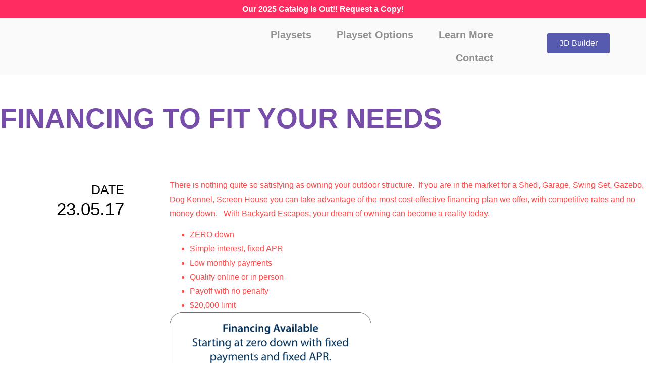

--- FILE ---
content_type: text/css
request_url: https://swingsetnation.com/wp-content/plugins/ez_shed_distance_calc/css/styles.css?ver=1.29
body_size: 162
content:
/* CSS Document 
 Version:      0.0.2
*/

.hidden {display: none !important;}

#mileagecalc {display: none;}

.tm-floating-box .tm-options-totals, .tm-floating-box .tm-options-totals {display: none;}


.tm-extra-product-options .tm_padding {padding: 0; font-weight: 500; color: red;}
.tm-extra-product-options .tm_padding a {
	font-weight: 500;
    color: red;
    font-family: inherit;
    text-decoration: underline;
}


.woocommerce #tm-extra-product-options select {min-width: 250px;}


.tm-epo-reset-variation, .tm-epo-reset-radio {padding: 0px 5px;}

.maxheight175-ul img {max-height: 175px !important; width: auto !important; margin-bottom: 5px !important;}
.maxheight175-ul .price.tc-price, .maxheight175-ul .tm-tooltip {display: block !important;}

.maxheight200-ul img {max-height: 200px !important; width: auto !important; margin-bottom: 5px !important;}
.maxheight200-ul .price.tc-price, .maxheight200-ul .tm-tooltip {display: block !important;}


.maxheight250-ul img {max-height: 250px !important; width: auto !important; margin-bottom: 5px !important;}
.maxheight250-ul .price.tc-price, .maxheight250-ul .tm-tooltip {display: block !important;}

.maxheight350-ul img {max-height: 350px !important; width: auto !important; margin-bottom: 5px !important;}
.maxheight350-ul .price.tc-price, .maxheight350-ul .tm-tooltip {display: block !important;}

.tm-field-display label {display: inline-block;}

div.tm-description p  {padding: 0 0 5px 0 !important;}

.tm-extra-product-options .tm-cell {margin: 0 0 0.5em !important;}


/* .woocommerce div#main.site-main div#content.entry-content {max-width: 800px; }*/

/* 
#colorselections .tm-label {padding: 5px 0 !important}

.tm-epo-field-label {background-color: #000; color: #fff; padding: 3px;}

.tm-epo-element-label {background-color: #000; color: #fff; padding: 3px;}
*/

@media screen and (max-width: 768px) {
	.woocommerce #tm-extra-product-options select {width: 100%;}
} 



--- FILE ---
content_type: text/css
request_url: https://swingsetnation.com/wp-content/uploads/elementor/css/post-2413.css?ver=1764310216
body_size: 565
content:
.elementor-kit-2413{--e-global-color-primary:#565BAF;--e-global-color-secondary:#FF2C62;--e-global-color-text:#000000;--e-global-color-accent:#A5CB43;--e-global-color-8df837c:#FFFFFF;--e-global-color-e67c89e:#585858;--e-global-color-e35def2:#363636;--e-global-color-3472094:#F0AD28;--e-global-color-758a279:#52AFE6;--e-global-color-f58268c:#FF6FAF;--e-global-color-284fca0:#FAFAFA;--e-global-color-cfa5760:#573610;--e-global-color-4d5d7ef:#B57140;--e-global-color-e6cde62:#F4CB39;--e-global-color-55aea2e:#342514;--e-global-typography-primary-font-family:"Poppins";--e-global-typography-primary-font-size:16px;--e-global-typography-primary-font-weight:600;--e-global-typography-secondary-font-family:"Poppins";--e-global-typography-secondary-font-size:16px;--e-global-typography-secondary-font-weight:400;--e-global-typography-text-font-family:"Poppins";--e-global-typography-text-font-size:16px;--e-global-typography-text-font-weight:400;--e-global-typography-accent-font-family:"Poppins";--e-global-typography-accent-font-size:16px;--e-global-typography-accent-font-weight:500;color:#000000;font-family:"Poppins", Sans-serif;font-size:16px;font-weight:300;}.elementor-kit-2413 button,.elementor-kit-2413 input[type="button"],.elementor-kit-2413 input[type="submit"],.elementor-kit-2413 .elementor-button{background-color:var( --e-global-color-3472094 );font-size:20px;color:var( --e-global-color-8df837c );}.elementor-kit-2413 e-page-transition{background-color:#FFBC7D;}.elementor-kit-2413 a{font-family:"Lato", Sans-serif;font-size:16px;}.elementor-kit-2413 h1{color:#363636;font-family:"Lato", Sans-serif;font-size:64px;}.elementor-kit-2413 h2{color:#363636;font-family:"Lato", Sans-serif;font-size:48px;}.elementor-kit-2413 h3{color:#363636;font-family:"Lato", Sans-serif;font-size:36px;}.elementor-kit-2413 h4{color:#363636;font-family:"Lato", Sans-serif;}.elementor-kit-2413 h5{color:#363636;font-family:"Lato", Sans-serif;}.elementor-kit-2413 h6{color:#363636;font-family:"Lato", Sans-serif;}.elementor-section.elementor-section-boxed > .elementor-container{max-width:1400px;}.e-con{--container-max-width:1400px;}.elementor-widget:not(:last-child){margin-block-end:20px;}.elementor-element{--widgets-spacing:20px 20px;--widgets-spacing-row:20px;--widgets-spacing-column:20px;}{}h1.entry-title{display:var(--page-title-display);}.site-header .site-branding{flex-direction:column;align-items:stretch;}.site-header{padding-inline-end:0px;padding-inline-start:0px;}.site-footer .site-branding{flex-direction:column;align-items:stretch;}@media(max-width:1024px){.elementor-section.elementor-section-boxed > .elementor-container{max-width:1024px;}.e-con{--container-max-width:1024px;}}@media(max-width:767px){.elementor-section.elementor-section-boxed > .elementor-container{max-width:767px;}.e-con{--container-max-width:767px;}}/* Start custom CSS *//* Hide on desktop */
li.mobile-3d-button {
    display: none !important;
}

@media (max-width: 767px) {
    li.mobile-3d-button {
        display: block !important;
        text-align: center; /* center the button */
        margin: 10px 0 20px 0; /* <-- 20px bottom spacing added here */
    }

    li.mobile-3d-button > a {
        background-color: #0071ff; /* example blue color */
        color: #ffffff !important;
        padding: 10px 20px;
        border-radius: 6px;
        font-weight: 600;
        display: inline-block;
        width: 150px; /* same width as shop button */
        text-decoration: none;
        text-align: center;
    }

    li.mobile-3d-button > a:hover {
        opacity: 0.9;
    }
}/* End custom CSS */

--- FILE ---
content_type: text/css
request_url: https://swingsetnation.com/wp-content/uploads/elementor/css/post-3617.css?ver=1764310217
body_size: 1469
content:
.elementor-3617 .elementor-element.elementor-element-85b22aa:not(.elementor-motion-effects-element-type-background), .elementor-3617 .elementor-element.elementor-element-85b22aa > .elementor-motion-effects-container > .elementor-motion-effects-layer{background-color:var( --e-global-color-secondary );}.elementor-3617 .elementor-element.elementor-element-85b22aa{transition:background 0.3s, border 0.3s, border-radius 0.3s, box-shadow 0.3s;}.elementor-3617 .elementor-element.elementor-element-85b22aa > .elementor-background-overlay{transition:background 0.3s, border-radius 0.3s, opacity 0.3s;}.elementor-widget-heading .elementor-heading-title{font-family:var( --e-global-typography-primary-font-family ), Sans-serif;font-size:var( --e-global-typography-primary-font-size );font-weight:var( --e-global-typography-primary-font-weight );color:var( --e-global-color-primary );}.elementor-3617 .elementor-element.elementor-element-95930b9{text-align:center;}.elementor-3617 .elementor-element.elementor-element-95930b9 .elementor-heading-title{color:var( --e-global-color-8df837c );}.elementor-3617 .elementor-element.elementor-element-15fe636:not(.elementor-motion-effects-element-type-background), .elementor-3617 .elementor-element.elementor-element-15fe636 > .elementor-motion-effects-container > .elementor-motion-effects-layer{background-color:var( --e-global-color-284fca0 );}.elementor-3617 .elementor-element.elementor-element-15fe636{transition:background 0.3s, border 0.3s, border-radius 0.3s, box-shadow 0.3s;padding:0px 0px 0px 0px;}.elementor-3617 .elementor-element.elementor-element-15fe636 > .elementor-background-overlay{transition:background 0.3s, border-radius 0.3s, opacity 0.3s;}.elementor-bc-flex-widget .elementor-3617 .elementor-element.elementor-element-8136e7c.elementor-column .elementor-widget-wrap{align-items:center;}.elementor-3617 .elementor-element.elementor-element-8136e7c.elementor-column.elementor-element[data-element_type="column"] > .elementor-widget-wrap.elementor-element-populated{align-content:center;align-items:center;}.elementor-widget-image .widget-image-caption{color:var( --e-global-color-text );font-family:var( --e-global-typography-text-font-family ), Sans-serif;font-size:var( --e-global-typography-text-font-size );font-weight:var( --e-global-typography-text-font-weight );}.elementor-3617 .elementor-element.elementor-element-c974484{text-align:left;}.elementor-bc-flex-widget .elementor-3617 .elementor-element.elementor-element-ef2d4dc.elementor-column .elementor-widget-wrap{align-items:center;}.elementor-3617 .elementor-element.elementor-element-ef2d4dc.elementor-column.elementor-element[data-element_type="column"] > .elementor-widget-wrap.elementor-element-populated{align-content:center;align-items:center;}.elementor-widget-nav-menu .elementor-nav-menu .elementor-item{font-family:var( --e-global-typography-primary-font-family ), Sans-serif;font-size:var( --e-global-typography-primary-font-size );font-weight:var( --e-global-typography-primary-font-weight );}.elementor-widget-nav-menu .elementor-nav-menu--main .elementor-item{color:var( --e-global-color-text );fill:var( --e-global-color-text );}.elementor-widget-nav-menu .elementor-nav-menu--main .elementor-item:hover,
					.elementor-widget-nav-menu .elementor-nav-menu--main .elementor-item.elementor-item-active,
					.elementor-widget-nav-menu .elementor-nav-menu--main .elementor-item.highlighted,
					.elementor-widget-nav-menu .elementor-nav-menu--main .elementor-item:focus{color:var( --e-global-color-accent );fill:var( --e-global-color-accent );}.elementor-widget-nav-menu .elementor-nav-menu--main:not(.e--pointer-framed) .elementor-item:before,
					.elementor-widget-nav-menu .elementor-nav-menu--main:not(.e--pointer-framed) .elementor-item:after{background-color:var( --e-global-color-accent );}.elementor-widget-nav-menu .e--pointer-framed .elementor-item:before,
					.elementor-widget-nav-menu .e--pointer-framed .elementor-item:after{border-color:var( --e-global-color-accent );}.elementor-widget-nav-menu{--e-nav-menu-divider-color:var( --e-global-color-text );}.elementor-widget-nav-menu .elementor-nav-menu--dropdown .elementor-item, .elementor-widget-nav-menu .elementor-nav-menu--dropdown  .elementor-sub-item{font-family:var( --e-global-typography-accent-font-family ), Sans-serif;font-size:var( --e-global-typography-accent-font-size );font-weight:var( --e-global-typography-accent-font-weight );}.elementor-3617 .elementor-element.elementor-element-79e3fd1{width:var( --container-widget-width, 90.092% );max-width:90.092%;--container-widget-width:90.092%;--container-widget-flex-grow:0;--e-nav-menu-horizontal-menu-item-margin:calc( 50px / 2 );}.elementor-3617 .elementor-element.elementor-element-79e3fd1 .elementor-menu-toggle{margin-left:auto;background-color:var( --e-global-color-primary );}.elementor-3617 .elementor-element.elementor-element-79e3fd1 .elementor-nav-menu .elementor-item{font-family:"RNS Sanz", Sans-serif;font-size:20px;font-weight:600;}.elementor-3617 .elementor-element.elementor-element-79e3fd1 .elementor-nav-menu--main .elementor-item{color:#929292;fill:#929292;padding-left:0px;padding-right:0px;}.elementor-3617 .elementor-element.elementor-element-79e3fd1 .elementor-nav-menu--main .elementor-item:hover,
					.elementor-3617 .elementor-element.elementor-element-79e3fd1 .elementor-nav-menu--main .elementor-item.elementor-item-active,
					.elementor-3617 .elementor-element.elementor-element-79e3fd1 .elementor-nav-menu--main .elementor-item.highlighted,
					.elementor-3617 .elementor-element.elementor-element-79e3fd1 .elementor-nav-menu--main .elementor-item:focus{color:var( --e-global-color-3472094 );fill:var( --e-global-color-3472094 );}.elementor-3617 .elementor-element.elementor-element-79e3fd1 .elementor-nav-menu--main:not(.e--pointer-framed) .elementor-item:before,
					.elementor-3617 .elementor-element.elementor-element-79e3fd1 .elementor-nav-menu--main:not(.e--pointer-framed) .elementor-item:after{background-color:var( --e-global-color-3472094 );}.elementor-3617 .elementor-element.elementor-element-79e3fd1 .e--pointer-framed .elementor-item:before,
					.elementor-3617 .elementor-element.elementor-element-79e3fd1 .e--pointer-framed .elementor-item:after{border-color:var( --e-global-color-3472094 );}.elementor-3617 .elementor-element.elementor-element-79e3fd1 .e--pointer-framed .elementor-item:before{border-width:1px;}.elementor-3617 .elementor-element.elementor-element-79e3fd1 .e--pointer-framed.e--animation-draw .elementor-item:before{border-width:0 0 1px 1px;}.elementor-3617 .elementor-element.elementor-element-79e3fd1 .e--pointer-framed.e--animation-draw .elementor-item:after{border-width:1px 1px 0 0;}.elementor-3617 .elementor-element.elementor-element-79e3fd1 .e--pointer-framed.e--animation-corners .elementor-item:before{border-width:1px 0 0 1px;}.elementor-3617 .elementor-element.elementor-element-79e3fd1 .e--pointer-framed.e--animation-corners .elementor-item:after{border-width:0 1px 1px 0;}.elementor-3617 .elementor-element.elementor-element-79e3fd1 .e--pointer-underline .elementor-item:after,
					 .elementor-3617 .elementor-element.elementor-element-79e3fd1 .e--pointer-overline .elementor-item:before,
					 .elementor-3617 .elementor-element.elementor-element-79e3fd1 .e--pointer-double-line .elementor-item:before,
					 .elementor-3617 .elementor-element.elementor-element-79e3fd1 .e--pointer-double-line .elementor-item:after{height:1px;}.elementor-3617 .elementor-element.elementor-element-79e3fd1 .elementor-nav-menu--main:not(.elementor-nav-menu--layout-horizontal) .elementor-nav-menu > li:not(:last-child){margin-bottom:50px;}.elementor-3617 .elementor-element.elementor-element-79e3fd1 .elementor-nav-menu--dropdown a, .elementor-3617 .elementor-element.elementor-element-79e3fd1 .elementor-menu-toggle{color:var( --e-global-color-8df837c );fill:var( --e-global-color-8df837c );}.elementor-3617 .elementor-element.elementor-element-79e3fd1 .elementor-nav-menu--dropdown{background-color:var( --e-global-color-primary );}.elementor-3617 .elementor-element.elementor-element-79e3fd1 .elementor-nav-menu--dropdown a:hover,
					.elementor-3617 .elementor-element.elementor-element-79e3fd1 .elementor-nav-menu--dropdown a:focus,
					.elementor-3617 .elementor-element.elementor-element-79e3fd1 .elementor-nav-menu--dropdown a.elementor-item-active,
					.elementor-3617 .elementor-element.elementor-element-79e3fd1 .elementor-nav-menu--dropdown a.highlighted,
					.elementor-3617 .elementor-element.elementor-element-79e3fd1 .elementor-menu-toggle:hover,
					.elementor-3617 .elementor-element.elementor-element-79e3fd1 .elementor-menu-toggle:focus{color:var( --e-global-color-8df837c );}.elementor-3617 .elementor-element.elementor-element-79e3fd1 .elementor-nav-menu--dropdown a:hover,
					.elementor-3617 .elementor-element.elementor-element-79e3fd1 .elementor-nav-menu--dropdown a:focus,
					.elementor-3617 .elementor-element.elementor-element-79e3fd1 .elementor-nav-menu--dropdown a.elementor-item-active,
					.elementor-3617 .elementor-element.elementor-element-79e3fd1 .elementor-nav-menu--dropdown a.highlighted{background-color:var( --e-global-color-3472094 );}.elementor-3617 .elementor-element.elementor-element-79e3fd1 .elementor-nav-menu--dropdown a.elementor-item-active{color:var( --e-global-color-8df837c );background-color:var( --e-global-color-3472094 );}.elementor-3617 .elementor-element.elementor-element-79e3fd1 div.elementor-menu-toggle{color:var( --e-global-color-8df837c );}.elementor-3617 .elementor-element.elementor-element-79e3fd1 div.elementor-menu-toggle svg{fill:var( --e-global-color-8df837c );}.elementor-widget-button .elementor-button{background-color:var( --e-global-color-accent );font-family:var( --e-global-typography-accent-font-family ), Sans-serif;font-size:var( --e-global-typography-accent-font-size );font-weight:var( --e-global-typography-accent-font-weight );}.elementor-3617 .elementor-element.elementor-element-a88daef .elementor-button{background-color:#565BAF;}.elementor-3617 .elementor-element.elementor-element-a88daef{width:var( --container-widget-width, 95.06% );max-width:95.06%;--container-widget-width:95.06%;--container-widget-flex-grow:0;}.elementor-3617 .elementor-element.elementor-element-a88daef > .elementor-widget-container{padding:20px 0px 15px 0px;}.elementor-theme-builder-content-area{height:400px;}.elementor-location-header:before, .elementor-location-footer:before{content:"";display:table;clear:both;}@media(min-width:768px){.elementor-3617 .elementor-element.elementor-element-ef2d4dc{width:50.546%;}.elementor-3617 .elementor-element.elementor-element-047495c{width:15.764%;}}@media(max-width:1024px){.elementor-widget-heading .elementor-heading-title{font-size:var( --e-global-typography-primary-font-size );}.elementor-widget-image .widget-image-caption{font-size:var( --e-global-typography-text-font-size );}.elementor-widget-nav-menu .elementor-nav-menu .elementor-item{font-size:var( --e-global-typography-primary-font-size );}.elementor-widget-nav-menu .elementor-nav-menu--dropdown .elementor-item, .elementor-widget-nav-menu .elementor-nav-menu--dropdown  .elementor-sub-item{font-size:var( --e-global-typography-accent-font-size );}.elementor-3617 .elementor-element.elementor-element-79e3fd1 .elementor-nav-menu--main > .elementor-nav-menu > li > .elementor-nav-menu--dropdown, .elementor-3617 .elementor-element.elementor-element-79e3fd1 .elementor-nav-menu__container.elementor-nav-menu--dropdown{margin-top:41px !important;}.elementor-widget-button .elementor-button{font-size:var( --e-global-typography-accent-font-size );}}@media(max-width:767px){.elementor-widget-heading .elementor-heading-title{font-size:var( --e-global-typography-primary-font-size );}.elementor-3617 .elementor-element.elementor-element-8136e7c{width:40%;}.elementor-widget-image .widget-image-caption{font-size:var( --e-global-typography-text-font-size );}.elementor-3617 .elementor-element.elementor-element-ef2d4dc{width:60%;}.elementor-widget-nav-menu .elementor-nav-menu .elementor-item{font-size:var( --e-global-typography-primary-font-size );}.elementor-widget-nav-menu .elementor-nav-menu--dropdown .elementor-item, .elementor-widget-nav-menu .elementor-nav-menu--dropdown  .elementor-sub-item{font-size:var( --e-global-typography-accent-font-size );}.elementor-3617 .elementor-element.elementor-element-79e3fd1 > .elementor-widget-container{padding:0px 0px 0px 0px;}.elementor-3617 .elementor-element.elementor-element-79e3fd1 .elementor-nav-menu--main .elementor-item{padding-top:0px;padding-bottom:0px;}.elementor-3617 .elementor-element.elementor-element-79e3fd1 .elementor-nav-menu--dropdown{border-radius:0px 0px 0px 0px;}.elementor-3617 .elementor-element.elementor-element-79e3fd1 .elementor-nav-menu--dropdown li:first-child a{border-top-left-radius:0px;border-top-right-radius:0px;}.elementor-3617 .elementor-element.elementor-element-79e3fd1 .elementor-nav-menu--dropdown li:last-child a{border-bottom-right-radius:0px;border-bottom-left-radius:0px;}.elementor-3617 .elementor-element.elementor-element-79e3fd1 .elementor-nav-menu--dropdown a{padding-left:16px;padding-right:16px;}.elementor-bc-flex-widget .elementor-3617 .elementor-element.elementor-element-047495c.elementor-column .elementor-widget-wrap{align-items:center;}.elementor-3617 .elementor-element.elementor-element-047495c.elementor-column.elementor-element[data-element_type="column"] > .elementor-widget-wrap.elementor-element-populated{align-content:center;align-items:center;}.elementor-widget-button .elementor-button{font-size:var( --e-global-typography-accent-font-size );}}@media(max-width:1024px) and (min-width:768px){.elementor-3617 .elementor-element.elementor-element-8136e7c{width:20%;}.elementor-3617 .elementor-element.elementor-element-ef2d4dc{width:80%;}}/* Start custom CSS for section, class: .elementor-element-15fe636 */.elementor-sticky--effects, .sticky-menu-items ul li a {
  transition: .5s all ease-in-out;
      box-shadow: 0px 0px 5px 0px rgb(0 0 0 / 40%);
    -webkit-box-shadow: 0px 0px 5px 0px rgb(0 0 0 / 40%);
    -moz-box-shadow: 0px 0px 5px 0px rgba(0,0,0,0.2);
    z-index: 99;
}


.logoimage {
    max-width: 120px;
    width: 120px;
}

.elementor-sticky--effects .logoimage {
    max-width: 80px;
    width: 80px;
    transition: 0.5s all ease-in-out;
}

@media(min-width: 780px){
    .logoimage {
        max-width: 180px;
        width: 180px;
    }
    
    .elementor-sticky--effects .logoimage {
        max-width: 100px;
        width: 100px;
        transition: 0.5s all ease-in-out;
    }
}/* End custom CSS */
/* Start Custom Fonts CSS */@font-face {
	font-family: 'RNS Sanz';
	font-style: normal;
	font-weight: normal;
	font-display: auto;
	src: url('https://swingsetnation.com/wp-content/uploads/2022/06/RNSSanz-Normal.ttf') format('truetype');
}
@font-face {
	font-family: 'RNS Sanz';
	font-style: normal;
	font-weight: 300;
	font-display: auto;
	src: url('https://swingsetnation.com/wp-content/uploads/2022/06/RNSSanz-Light.ttf') format('truetype');
}
@font-face {
	font-family: 'RNS Sanz';
	font-style: normal;
	font-weight: 500;
	font-display: auto;
	src: url('https://swingsetnation.com/wp-content/uploads/2022/06/RNSSanz-Medium.ttf') format('truetype');
}
@font-face {
	font-family: 'RNS Sanz';
	font-style: normal;
	font-weight: 600;
	font-display: auto;
	src: url('https://swingsetnation.com/wp-content/uploads/2022/06/RNSSanz-SemiBold.ttf') format('truetype');
}
@font-face {
	font-family: 'RNS Sanz';
	font-style: normal;
	font-weight: 700;
	font-display: auto;
	src: url('https://swingsetnation.com/wp-content/uploads/2022/06/RNSSanz-Bold.ttf') format('truetype');
}
@font-face {
	font-family: 'RNS Sanz';
	font-style: normal;
	font-weight: 800;
	font-display: auto;
	src: url('https://swingsetnation.com/wp-content/uploads/2022/06/RNSSanz-Bold.ttf') format('truetype');
}
@font-face {
	font-family: 'RNS Sanz';
	font-style: normal;
	font-weight: 900;
	font-display: auto;
	src: url('https://swingsetnation.com/wp-content/uploads/2022/06/RNSSanz-ExtraBold.ttf') format('truetype');
}
@font-face {
	font-family: 'RNS Sanz';
	font-style: normal;
	font-weight: 900;
	font-display: auto;
	src: url('https://swingsetnation.com/wp-content/uploads/2022/06/RNSSanz-Black.ttf') format('truetype');
}
/* End Custom Fonts CSS */

--- FILE ---
content_type: text/css
request_url: https://swingsetnation.com/wp-content/uploads/elementor/css/post-3852.css?ver=1764310217
body_size: 2039
content:
.elementor-3852 .elementor-element.elementor-element-3750d1c:not(.elementor-motion-effects-element-type-background), .elementor-3852 .elementor-element.elementor-element-3750d1c > .elementor-motion-effects-container > .elementor-motion-effects-layer{background-color:#F5D705;}.elementor-3852 .elementor-element.elementor-element-3750d1c, .elementor-3852 .elementor-element.elementor-element-3750d1c > .elementor-background-overlay{border-radius:30px 30px 30px 30px;}.elementor-3852 .elementor-element.elementor-element-3750d1c{transition:background 0.3s, border 0.3s, border-radius 0.3s, box-shadow 0.3s;margin-top:0px;margin-bottom:-60px;z-index:1;}.elementor-3852 .elementor-element.elementor-element-3750d1c > .elementor-background-overlay{transition:background 0.3s, border-radius 0.3s, opacity 0.3s;}.elementor-bc-flex-widget .elementor-3852 .elementor-element.elementor-element-a36a9ad.elementor-column .elementor-widget-wrap{align-items:center;}.elementor-3852 .elementor-element.elementor-element-a36a9ad.elementor-column.elementor-element[data-element_type="column"] > .elementor-widget-wrap.elementor-element-populated{align-content:center;align-items:center;}.elementor-3852 .elementor-element.elementor-element-a36a9ad.elementor-column > .elementor-widget-wrap{justify-content:center;}.elementor-3852 .elementor-element.elementor-element-a36a9ad > .elementor-element-populated, .elementor-3852 .elementor-element.elementor-element-a36a9ad > .elementor-element-populated > .elementor-background-overlay, .elementor-3852 .elementor-element.elementor-element-a36a9ad > .elementor-background-slideshow{border-radius:25px 25px 25px 25px;}.elementor-3852 .elementor-element.elementor-element-a36a9ad > .elementor-element-populated{transition:background 0.3s, border 0.3s, border-radius 0.3s, box-shadow 0.3s;padding:40px 0px 40px 0px;}.elementor-3852 .elementor-element.elementor-element-a36a9ad > .elementor-element-populated > .elementor-background-overlay{transition:background 0.3s, border-radius 0.3s, opacity 0.3s;}.elementor-widget-heading .elementor-heading-title{font-family:var( --e-global-typography-primary-font-family ), Sans-serif;font-size:var( --e-global-typography-primary-font-size );font-weight:var( --e-global-typography-primary-font-weight );color:var( --e-global-color-primary );}.elementor-3852 .elementor-element.elementor-element-f2c1600{width:auto;max-width:auto;}.elementor-3852 .elementor-element.elementor-element-f2c1600 .elementor-heading-title{font-family:"RNS Sanz", Sans-serif;font-size:36px;font-weight:700;color:var( --e-global-color-primary );}.elementor-widget-button .elementor-button{background-color:var( --e-global-color-accent );font-family:var( --e-global-typography-accent-font-family ), Sans-serif;font-size:var( --e-global-typography-accent-font-size );font-weight:var( --e-global-typography-accent-font-weight );}.elementor-3852 .elementor-element.elementor-element-6d1cd990 .elementor-button{background-color:var( --e-global-color-primary );font-family:"RNS Sanz", Sans-serif;font-size:20px;font-weight:800;text-transform:uppercase;border-radius:5px 5px 5px 5px;padding:20px 40px 20px 40px;}.elementor-3852 .elementor-element.elementor-element-6d1cd990 .elementor-button:hover, .elementor-3852 .elementor-element.elementor-element-6d1cd990 .elementor-button:focus{background-color:var( --e-global-color-secondary );}.elementor-3852 .elementor-element.elementor-element-6d1cd990{width:auto;max-width:auto;}.elementor-3852 .elementor-element.elementor-element-6d1cd990 > .elementor-widget-container{margin:0px 0px 0px 70px;}.elementor-3852 .elementor-element.elementor-element-9e131bd:not(.elementor-motion-effects-element-type-background), .elementor-3852 .elementor-element.elementor-element-9e131bd > .elementor-motion-effects-container > .elementor-motion-effects-layer{background-color:var( --e-global-color-284fca0 );background-image:url("https://swingsetnation.com/wp-content/uploads/2022/06/footer-bg.png");background-position:bottom right;background-repeat:no-repeat;background-size:contain;}.elementor-3852 .elementor-element.elementor-element-9e131bd > .elementor-container{min-height:450px;}.elementor-3852 .elementor-element.elementor-element-9e131bd{transition:background 0.3s, border 0.3s, border-radius 0.3s, box-shadow 0.3s;}.elementor-3852 .elementor-element.elementor-element-9e131bd > .elementor-background-overlay{transition:background 0.3s, border-radius 0.3s, opacity 0.3s;}.elementor-widget-image .widget-image-caption{color:var( --e-global-color-text );font-family:var( --e-global-typography-text-font-family ), Sans-serif;font-size:var( --e-global-typography-text-font-size );font-weight:var( --e-global-typography-text-font-weight );}.elementor-3852 .elementor-element.elementor-element-f7df622{text-align:left;}.elementor-3852 .elementor-element.elementor-element-f7df622 img{width:180px;}.elementor-3852 .elementor-element.elementor-element-0de58d4 .elementor-heading-title{font-family:"Poppins", Sans-serif;font-size:16px;font-weight:400;line-height:25px;color:var( --e-global-color-text );}.elementor-3852 .elementor-element.elementor-element-9285916 .elementor-heading-title{font-family:"Poppins", Sans-serif;font-size:16px;font-weight:400;line-height:25px;color:var( --e-global-color-text );}.elementor-3852 .elementor-element.elementor-element-416c6f6 .elementor-heading-title{font-family:"Poppins", Sans-serif;font-size:16px;font-weight:400;line-height:25px;color:var( --e-global-color-text );}.elementor-3852 .elementor-element.elementor-element-18301b6 .elementor-heading-title{font-family:"Poppins", Sans-serif;font-size:16px;font-weight:400;line-height:25px;color:var( --e-global-color-text );}.elementor-3852 .elementor-element.elementor-element-a60cd46 .elementor-repeater-item-5371000.elementor-social-icon{background-color:var( --e-global-color-text );}.elementor-3852 .elementor-element.elementor-element-a60cd46 .elementor-repeater-item-5371000.elementor-social-icon i{color:var( --e-global-color-8df837c );}.elementor-3852 .elementor-element.elementor-element-a60cd46 .elementor-repeater-item-5371000.elementor-social-icon svg{fill:var( --e-global-color-8df837c );}.elementor-3852 .elementor-element.elementor-element-a60cd46 .elementor-repeater-item-c5d66c8.elementor-social-icon{background-color:var( --e-global-color-text );}.elementor-3852 .elementor-element.elementor-element-a60cd46 .elementor-repeater-item-00d70f3.elementor-social-icon{background-color:var( --e-global-color-text );}.elementor-3852 .elementor-element.elementor-element-a60cd46{--grid-template-columns:repeat(0, auto);--icon-size:30px;--grid-column-gap:7px;--grid-row-gap:0px;}.elementor-3852 .elementor-element.elementor-element-a60cd46 .elementor-widget-container{text-align:center;}.elementor-3852 .elementor-element.elementor-element-a60cd46 .elementor-social-icon{background-color:var( --e-global-color-primary );--icon-padding:0.3em;}.elementor-3852 .elementor-element.elementor-element-a60cd46 .elementor-social-icon i{color:var( --e-global-color-8df837c );}.elementor-3852 .elementor-element.elementor-element-a60cd46 .elementor-social-icon svg{fill:var( --e-global-color-8df837c );}.elementor-3852 .elementor-element.elementor-element-7b5fd5d img{border-radius:8px 8px 8px 8px;box-shadow:-6px 5px 10px 0px rgba(0,0,0,0.5);}.elementor-3852 .elementor-element.elementor-element-70a52a1 > .elementor-element-populated{transition:background 0.3s, border 0.3s, border-radius 0.3s, box-shadow 0.3s;}.elementor-3852 .elementor-element.elementor-element-70a52a1 > .elementor-element-populated > .elementor-background-overlay{transition:background 0.3s, border-radius 0.3s, opacity 0.3s;}.elementor-3852 .elementor-element.elementor-element-00b4255 .elementor-heading-title{font-family:"RNS Sanz", Sans-serif;font-size:32px;font-weight:700;color:var( --e-global-color-8df837c );}.elementor-widget-text-editor{font-family:var( --e-global-typography-text-font-family ), Sans-serif;font-size:var( --e-global-typography-text-font-size );font-weight:var( --e-global-typography-text-font-weight );color:var( --e-global-color-text );}.elementor-widget-text-editor.elementor-drop-cap-view-stacked .elementor-drop-cap{background-color:var( --e-global-color-primary );}.elementor-widget-text-editor.elementor-drop-cap-view-framed .elementor-drop-cap, .elementor-widget-text-editor.elementor-drop-cap-view-default .elementor-drop-cap{color:var( --e-global-color-primary );border-color:var( --e-global-color-primary );}.elementor-3852 .elementor-element.elementor-element-ae59947{font-family:"Poppins", Sans-serif;font-size:16px;font-weight:400;color:var( --e-global-color-8df837c );}html body .elementor-widget-eael-gravity-form .eael-gravity-form .gform_wrapper .gform_title, html body .elementor-widget-eael-gravity-form .eael-gravity-form .eael-gravity-form-title{font-family:var( --e-global-typography-accent-font-family ), Sans-serif;font-size:var( --e-global-typography-accent-font-size );font-weight:var( --e-global-typography-accent-font-weight );}html body .elementor-widget-eael-gravity-form .eael-gravity-form .gform_wrapper .gform_description, html body .elementor-widget-eael-gravity-form .eael-gravity-form .eael-gravity-form-description{font-family:var( --e-global-typography-accent-font-family ), Sans-serif;font-size:var( --e-global-typography-accent-font-size );font-weight:var( --e-global-typography-accent-font-weight );}.elementor-widget-eael-gravity-form .eael-gravity-form .gf_progressbar_wrapper .gf_progressbar_title{font-family:var( --e-global-typography-accent-font-family ), Sans-serif;font-size:var( --e-global-typography-accent-font-size );font-weight:var( --e-global-typography-accent-font-weight );}.elementor-widget-eael-gravity-form .eael-gravity-form .gf_progressbar_wrapper .gf_progressbar .gf_progressbar_percentage,
                .elementor-widget-eael-gravity-form .eael-gravity-form .gf_progressbar_wrapper .gf_progressbar .gf_progressbar_percentage span{font-family:var( --e-global-typography-accent-font-family ), Sans-serif;font-size:var( --e-global-typography-accent-font-size );font-weight:var( --e-global-typography-accent-font-weight );}html body .elementor-widget-eael-gravity-form .eael-gravity-form .gfield.gsection .gsection_title{font-family:var( --e-global-typography-accent-font-family ), Sans-serif;font-size:var( --e-global-typography-accent-font-size );font-weight:var( --e-global-typography-accent-font-weight );}html body .elementor-widget-eael-gravity-form .eael-gravity-form .ginput_container_fileupload input[type="file"]::file-selector-button, html body .elementor-widget-eael-gravity-form .eael-gravity-form .ginput_container_fileupload input[type="file"]::-webkit-file-upload-button, html body .elementor-widget-eael-gravity-form .eael-gravity-form .ginput_container_fileupload .button, html body .elementor-widget-eael-gravity-form .eael-gravity-form .ginput_container_fileupload .large{font-family:var( --e-global-typography-accent-font-family ), Sans-serif;font-size:var( --e-global-typography-accent-font-size );font-weight:var( --e-global-typography-accent-font-weight );}html body .elementor-widget-eael-gravity-form .eael-gravity-form .gform_footer input[type="submit"], html body .elementor-widget-eael-gravity-form .eael-gravity-form .gform_body .gform_page_footer input[type="submit"], html body .elementor-widget-eael-gravity-form .eael-gravity-form .gform_body input[type="submit"].gform-button{font-family:var( --e-global-typography-accent-font-family ), Sans-serif;font-size:var( --e-global-typography-accent-font-size );font-weight:var( --e-global-typography-accent-font-weight );}html body .elementor-widget-eael-gravity-form .eael-gravity-form .gform_body .gform_page_footer input[type="button"]{font-family:var( --e-global-typography-accent-font-family ), Sans-serif;font-size:var( --e-global-typography-accent-font-size );font-weight:var( --e-global-typography-accent-font-weight );}html body .elementor-widget-eael-gravity-form .eael-gravity-form .gform_confirmation_wrapper .gform_confirmation_message{font-family:var( --e-global-typography-accent-font-family ), Sans-serif;font-size:var( --e-global-typography-accent-font-size );font-weight:var( --e-global-typography-accent-font-weight );}.elementor-3852 .elementor-element.elementor-element-e519e79 .eael-gravity-form .gf_progressbar_wrapper .gf_progressbar .gf_progressbar_percentage{display:flex;justify-content:end;}html body .elementor-3852 .elementor-element.elementor-element-e519e79 .eael-gravity-form .gfield input[type="text"], html body .elementor-3852 .elementor-element.elementor-element-e519e79 .eael-gravity-form .gfield input[type="email"], html body .elementor-3852 .elementor-element.elementor-element-e519e79 .eael-gravity-form .gfield input[type="tel"], html body .elementor-3852 .elementor-element.elementor-element-e519e79 .eael-gravity-form .gfield input[type="number"], html body .elementor-3852 .elementor-element.elementor-element-e519e79 .eael-gravity-form .gfield input[type="email"], html body .elementor-3852 .elementor-element.elementor-element-e519e79 .eael-gravity-form .gfield input[type="url"], html body .elementor-3852 .elementor-element.elementor-element-e519e79 .eael-gravity-form .gfield select{height:45px;}html body .elementor-3852 .elementor-element.elementor-element-e519e79 .eael-gravity-form .gfield input[type="text"], html body .elementor-3852 .elementor-element.elementor-element-e519e79 .eael-gravity-form .gfield input[type="email"], html body .elementor-3852 .elementor-element.elementor-element-e519e79 .eael-gravity-form .gfield input[type="tel"], html body .elementor-3852 .elementor-element.elementor-element-e519e79 .eael-gravity-form .gfield input[type="number"], html body .elementor-3852 .elementor-element.elementor-element-e519e79 .eael-gravity-form .gfield textarea, html body .elementor-3852 .elementor-element.elementor-element-e519e79 .eael-gravity-form .gfield select{border-style:solid;border-width:0px 0px 0px 0px;}html body .elementor-3852 .elementor-element.elementor-element-e519e79 .eael-gravity-form .gfield input[type="text"], 
                    html body .elementor-3852 .elementor-element.elementor-element-e519e79 .eael-gravity-form .gfield input[type="email"], 
                    html body .elementor-3852 .elementor-element.elementor-element-e519e79 .eael-gravity-form .gfield input[type="tel"], 
                    html body .elementor-3852 .elementor-element.elementor-element-e519e79 .eael-gravity-form .gfield input[type="number"], 
                    html body .elementor-3852 .elementor-element.elementor-element-e519e79 .eael-gravity-form .gfield textarea, 
                    html body .elementor-3852 .elementor-element.elementor-element-e519e79 .eael-gravity-form .gfield select{border-radius:5px 0px 0px 5px;}html body .elementor-3852 .elementor-element.elementor-element-e519e79 .eael-gravity-form .gfield .ginput_container input[type="text"], html body .elementor-3852 .elementor-element.elementor-element-e519e79 .eael-gravity-form .gfield .ginput_container input[type="email"], html body .elementor-3852 .elementor-element.elementor-element-e519e79 .eael-gravity-form .gfield .ginput_container input[type="tel"], html body .elementor-3852 .elementor-element.elementor-element-e519e79 .eael-gravity-form .gfield .ginput_container input[type="number"], html body .elementor-3852 .elementor-element.elementor-element-e519e79 .eael-gravity-form .gfield .ginput_container_date input[type="text"], html body .elementor-3852 .elementor-element.elementor-element-e519e79 .eael-gravity-form .gfield .ginput_container_phone input[type="text"], html body .elementor-3852 .elementor-element.elementor-element-e519e79 .eael-gravity-form .gfield .ginput_container_email input[type="text"], html body .elementor-3852 .elementor-element.elementor-element-e519e79 .eael-gravity-form .gfield .ginput_container_text input[type="text"], html body .elementor-3852 .elementor-element.elementor-element-e519e79 .eael-gravity-form .gfield textarea, html body .elementor-3852 .elementor-element.elementor-element-e519e79 .eael-gravity-form .gfield select{font-family:"Poppins", Sans-serif;font-size:14px;}html body .elementor-3852 .elementor-element.elementor-element-e519e79 .eael-gravity-form .gfield.gsection{border-bottom-style:solid;border-bottom-width:1px;}html body .elementor-3852 .elementor-element.elementor-element-e519e79 .eael-gravity-form .gform_wrapper .gf_scroll_text{width:100%;}html body .elementor-3852 .elementor-element.elementor-element-e519e79 .eael-gravity-form .gform_footer input[type="submit"]{background-color:#F0AD28 !important;}html body .elementor-3852 .elementor-element.elementor-element-e519e79 .eael-gravity-form .gform_body .gform_page_footer input[type="submit"]{background-color:#F0AD28 !important;}html body .elementor-3852 .elementor-element.elementor-element-e519e79 .eael-gravity-form .gform_body input[type="submit"].gform-button{background-color:#F0AD28 !important;}html body .elementor-3852 .elementor-element.elementor-element-e519e79 .eael-gravity-form .gform_body .gform_page_footer input[type="button"]{width:100px;}html body .elementor-3852 .elementor-element.elementor-element-e519e79 .eael-gravity-form .gform_wrapper li.gfield_error input:not([type=radio]):not([type=checkbox]):not([type=submit]):not([type=button]):not([type=image]):not([type=file]), html body .elementor-3852 .elementor-element.elementor-element-e519e79 .gform_wrapper li.gfield_error textarea{border-width:1px;}.elementor-3852 .elementor-element.elementor-element-21b74f3:not(.elementor-motion-effects-element-type-background), .elementor-3852 .elementor-element.elementor-element-21b74f3 > .elementor-motion-effects-container > .elementor-motion-effects-layer{background-color:var( --e-global-color-primary );}.elementor-3852 .elementor-element.elementor-element-21b74f3{transition:background 0.3s, border 0.3s, border-radius 0.3s, box-shadow 0.3s;}.elementor-3852 .elementor-element.elementor-element-21b74f3 > .elementor-background-overlay{transition:background 0.3s, border-radius 0.3s, opacity 0.3s;}.elementor-bc-flex-widget .elementor-3852 .elementor-element.elementor-element-c3adee9.elementor-column .elementor-widget-wrap{align-items:center;}.elementor-3852 .elementor-element.elementor-element-c3adee9.elementor-column.elementor-element[data-element_type="column"] > .elementor-widget-wrap.elementor-element-populated{align-content:center;align-items:center;}.elementor-3852 .elementor-element.elementor-element-dba64e0{font-family:"Poppins", Sans-serif;font-size:16px;font-weight:400;color:var( --e-global-color-8df837c );}.elementor-3852 .elementor-element.elementor-element-1db8d18{text-align:right;font-family:"Poppins", Sans-serif;font-size:16px;font-weight:400;color:var( --e-global-color-8df837c );}.elementor-theme-builder-content-area{height:400px;}.elementor-location-header:before, .elementor-location-footer:before{content:"";display:table;clear:both;}@media(max-width:1024px){.elementor-3852 .elementor-element.elementor-element-3750d1c{padding:0px 15px 0px 15px;}.elementor-3852 .elementor-element.elementor-element-a36a9ad > .elementor-element-populated{padding:20px 20px 20px 20px;}.elementor-widget-heading .elementor-heading-title{font-size:var( --e-global-typography-primary-font-size );}.elementor-3852 .elementor-element.elementor-element-f2c1600{text-align:center;}.elementor-3852 .elementor-element.elementor-element-f2c1600 .elementor-heading-title{font-size:28px;}.elementor-widget-button .elementor-button{font-size:var( --e-global-typography-accent-font-size );}.elementor-3852 .elementor-element.elementor-element-6d1cd990 > .elementor-widget-container{margin:20px 0px 0px 0px;}.elementor-3852 .elementor-element.elementor-element-6d1cd990 .elementor-button{font-size:16px;}.elementor-3852 .elementor-element.elementor-element-9e131bd{padding:100px 0px 0px 0px;}.elementor-widget-image .widget-image-caption{font-size:var( --e-global-typography-text-font-size );}.elementor-widget-text-editor{font-size:var( --e-global-typography-text-font-size );}html body .elementor-widget-eael-gravity-form .eael-gravity-form .gform_wrapper .gform_title, html body .elementor-widget-eael-gravity-form .eael-gravity-form .eael-gravity-form-title{font-size:var( --e-global-typography-accent-font-size );}html body .elementor-widget-eael-gravity-form .eael-gravity-form .gform_wrapper .gform_description, html body .elementor-widget-eael-gravity-form .eael-gravity-form .eael-gravity-form-description{font-size:var( --e-global-typography-accent-font-size );}.elementor-widget-eael-gravity-form .eael-gravity-form .gf_progressbar_wrapper .gf_progressbar_title{font-size:var( --e-global-typography-accent-font-size );}.elementor-widget-eael-gravity-form .eael-gravity-form .gf_progressbar_wrapper .gf_progressbar .gf_progressbar_percentage,
                .elementor-widget-eael-gravity-form .eael-gravity-form .gf_progressbar_wrapper .gf_progressbar .gf_progressbar_percentage span{font-size:var( --e-global-typography-accent-font-size );}html body .elementor-widget-eael-gravity-form .eael-gravity-form .gfield.gsection .gsection_title{font-size:var( --e-global-typography-accent-font-size );}html body .elementor-widget-eael-gravity-form .eael-gravity-form .ginput_container_fileupload input[type="file"]::file-selector-button, html body .elementor-widget-eael-gravity-form .eael-gravity-form .ginput_container_fileupload input[type="file"]::-webkit-file-upload-button, html body .elementor-widget-eael-gravity-form .eael-gravity-form .ginput_container_fileupload .button, html body .elementor-widget-eael-gravity-form .eael-gravity-form .ginput_container_fileupload .large{font-size:var( --e-global-typography-accent-font-size );}html body .elementor-widget-eael-gravity-form .eael-gravity-form .gform_footer input[type="submit"], html body .elementor-widget-eael-gravity-form .eael-gravity-form .gform_body .gform_page_footer input[type="submit"], html body .elementor-widget-eael-gravity-form .eael-gravity-form .gform_body input[type="submit"].gform-button{font-size:var( --e-global-typography-accent-font-size );}html body .elementor-widget-eael-gravity-form .eael-gravity-form .gform_body .gform_page_footer input[type="button"]{font-size:var( --e-global-typography-accent-font-size );}html body .elementor-widget-eael-gravity-form .eael-gravity-form .gform_confirmation_wrapper .gform_confirmation_message{font-size:var( --e-global-typography-accent-font-size );}.elementor-3852 .elementor-element.elementor-element-dba64e0{text-align:center;}.elementor-3852 .elementor-element.elementor-element-1db8d18{text-align:center;}}@media(max-width:767px){.elementor-widget-heading .elementor-heading-title{font-size:var( --e-global-typography-primary-font-size );}.elementor-3852 .elementor-element.elementor-element-f2c1600 .elementor-heading-title{font-size:28px;}.elementor-widget-button .elementor-button{font-size:var( --e-global-typography-accent-font-size );}.elementor-3852 .elementor-element.elementor-element-6d1cd990 .elementor-button{font-size:16px;}.elementor-widget-image .widget-image-caption{font-size:var( --e-global-typography-text-font-size );}.elementor-3852 .elementor-element.elementor-element-f7df622 img{width:170px;}.elementor-3852 .elementor-element.elementor-element-de36c94 > .elementor-element-populated{padding:0px 0px 0px 0px;}.elementor-3852 .elementor-element.elementor-element-b4c39c1 > .elementor-element-populated{margin:0px 0px 0px 0px;--e-column-margin-right:0px;--e-column-margin-left:0px;padding:0px 0px 0px 0px;}.elementor-3852 .elementor-element.elementor-element-7b5fd5d > .elementor-widget-container{margin:0px 0px 0px 0px;padding:0px 0px 0px 0px;}.elementor-3852 .elementor-element.elementor-element-7b5fd5d{text-align:center;}.elementor-3852 .elementor-element.elementor-element-00b4255{text-align:center;}.elementor-3852 .elementor-element.elementor-element-00b4255 .elementor-heading-title{font-size:28px;}.elementor-widget-text-editor{font-size:var( --e-global-typography-text-font-size );}.elementor-3852 .elementor-element.elementor-element-ae59947{text-align:center;}html body .elementor-widget-eael-gravity-form .eael-gravity-form .gform_wrapper .gform_title, html body .elementor-widget-eael-gravity-form .eael-gravity-form .eael-gravity-form-title{font-size:var( --e-global-typography-accent-font-size );}html body .elementor-widget-eael-gravity-form .eael-gravity-form .gform_wrapper .gform_description, html body .elementor-widget-eael-gravity-form .eael-gravity-form .eael-gravity-form-description{font-size:var( --e-global-typography-accent-font-size );}.elementor-widget-eael-gravity-form .eael-gravity-form .gf_progressbar_wrapper .gf_progressbar_title{font-size:var( --e-global-typography-accent-font-size );}.elementor-widget-eael-gravity-form .eael-gravity-form .gf_progressbar_wrapper .gf_progressbar .gf_progressbar_percentage,
                .elementor-widget-eael-gravity-form .eael-gravity-form .gf_progressbar_wrapper .gf_progressbar .gf_progressbar_percentage span{font-size:var( --e-global-typography-accent-font-size );}html body .elementor-widget-eael-gravity-form .eael-gravity-form .gfield.gsection .gsection_title{font-size:var( --e-global-typography-accent-font-size );}html body .elementor-widget-eael-gravity-form .eael-gravity-form .ginput_container_fileupload input[type="file"]::file-selector-button, html body .elementor-widget-eael-gravity-form .eael-gravity-form .ginput_container_fileupload input[type="file"]::-webkit-file-upload-button, html body .elementor-widget-eael-gravity-form .eael-gravity-form .ginput_container_fileupload .button, html body .elementor-widget-eael-gravity-form .eael-gravity-form .ginput_container_fileupload .large{font-size:var( --e-global-typography-accent-font-size );}html body .elementor-widget-eael-gravity-form .eael-gravity-form .gform_footer input[type="submit"], html body .elementor-widget-eael-gravity-form .eael-gravity-form .gform_body .gform_page_footer input[type="submit"], html body .elementor-widget-eael-gravity-form .eael-gravity-form .gform_body input[type="submit"].gform-button{font-size:var( --e-global-typography-accent-font-size );}html body .elementor-widget-eael-gravity-form .eael-gravity-form .gform_body .gform_page_footer input[type="button"]{font-size:var( --e-global-typography-accent-font-size );}html body .elementor-widget-eael-gravity-form .eael-gravity-form .gform_confirmation_wrapper .gform_confirmation_message{font-size:var( --e-global-typography-accent-font-size );}.elementor-3852 .elementor-element.elementor-element-dba64e0{font-size:14px;}.elementor-3852 .elementor-element.elementor-element-1db8d18{font-size:14px;}}@media(min-width:768px){.elementor-3852 .elementor-element.elementor-element-54bcc2b{width:36.028%;}.elementor-3852 .elementor-element.elementor-element-a471bec{width:18.782%;}.elementor-3852 .elementor-element.elementor-element-de36c94{width:44.833%;}}@media(max-width:1024px) and (min-width:768px){.elementor-3852 .elementor-element.elementor-element-54bcc2b{width:100%;}.elementor-3852 .elementor-element.elementor-element-de36c94{width:100%;}.elementor-3852 .elementor-element.elementor-element-c3adee9{width:100%;}.elementor-3852 .elementor-element.elementor-element-d15fa01{width:100%;}}/* Start custom CSS for eael-gravity-form, class: .elementor-element-e519e79 */.footer-form .gform_wrapper.gravity-theme .gfield.gfield--width-one-twelfth {
    grid-column: span 3;
    
}

.footer-form #field_submit {
    background-color:#F0AD28;
    border-radius: 0 5px 5px 0;
    margin-left: -7px;
}

.footer-form #field_submit .gform-button {
    margin-bottom: 12px;
    margin-left: 23px;
}

@media( max-width: 640px ){
    .gform_wrapper.gravity-theme .gfield.gfield--width-two-thirds {
        grid-column: span 10;
    }
    
    .footer-form .gform_wrapper.gravity-theme .gfield.gfield--width-one-twelfth {
        grid-column: span 2;
    }
}/* End custom CSS */
/* Start custom CSS for column, class: .elementor-element-70a52a1 */@media( max-width: 600px) {
    .newsletter-column {
        background-color: #52AFE6;
        
    }
}/* End custom CSS */
/* Start custom CSS for section, class: .elementor-element-21b74f3 */.copyright a {
    color: #fff; text-decoration: underline;
}/* End custom CSS */

--- FILE ---
content_type: text/css
request_url: https://swingsetnation.com/wp-content/uploads/elementor/css/post-4338.css?ver=1764311255
body_size: 1403
content:
.elementor-4338 .elementor-element.elementor-element-4d2861f{margin-top:0px;margin-bottom:0px;padding:60px 0px 0px 0px;}.elementor-bc-flex-widget .elementor-4338 .elementor-element.elementor-element-26a43791.elementor-column .elementor-widget-wrap{align-items:center;}.elementor-4338 .elementor-element.elementor-element-26a43791.elementor-column.elementor-element[data-element_type="column"] > .elementor-widget-wrap.elementor-element-populated{align-content:center;align-items:center;}.elementor-4338 .elementor-element.elementor-element-26a43791.elementor-column > .elementor-widget-wrap{justify-content:center;}.elementor-4338 .elementor-element.elementor-element-26a43791 > .elementor-element-populated{padding:0% 10% 0% 0%;}.elementor-widget-text-editor{font-family:var( --e-global-typography-text-font-family ), Sans-serif;font-size:var( --e-global-typography-text-font-size );font-weight:var( --e-global-typography-text-font-weight );color:var( --e-global-color-text );}.elementor-widget-text-editor.elementor-drop-cap-view-stacked .elementor-drop-cap{background-color:var( --e-global-color-primary );}.elementor-widget-text-editor.elementor-drop-cap-view-framed .elementor-drop-cap, .elementor-widget-text-editor.elementor-drop-cap-view-default .elementor-drop-cap{color:var( --e-global-color-primary );border-color:var( --e-global-color-primary );}.elementor-4338 .elementor-element.elementor-element-3ed42e83{text-align:left;font-family:"Poppins", Sans-serif;font-size:55px;font-weight:600;text-transform:uppercase;line-height:1em;color:#764DA8;}.elementor-4338 .elementor-element.elementor-element-6b741ee1{margin-top:40px;margin-bottom:0px;padding:0% 0% 0% 0%;}.elementor-4338 .elementor-element.elementor-element-5a9a5a77 > .elementor-element-populated{padding:0px 0px 0px 0px;}.elementor-widget-theme-post-featured-image .widget-image-caption{color:var( --e-global-color-text );font-family:var( --e-global-typography-text-font-family ), Sans-serif;font-size:var( --e-global-typography-text-font-size );font-weight:var( --e-global-typography-text-font-weight );}.elementor-4338 .elementor-element.elementor-element-35db7b4d > .elementor-widget-container{margin:0px 0px 0px 0px;padding:0px 0px 0px 0px;}.elementor-4338 .elementor-element.elementor-element-35db7b4d img{width:100%;}.elementor-4338 .elementor-element.elementor-element-62007119{margin-top:50px;margin-bottom:0px;}.elementor-widget-heading .elementor-heading-title{font-family:var( --e-global-typography-primary-font-family ), Sans-serif;font-size:var( --e-global-typography-primary-font-size );font-weight:var( --e-global-typography-primary-font-weight );color:var( --e-global-color-primary );}.elementor-4338 .elementor-element.elementor-element-5369c4cb > .elementor-widget-container{margin:0px 0px -10px 0px;}.elementor-4338 .elementor-element.elementor-element-5369c4cb{text-align:right;}.elementor-4338 .elementor-element.elementor-element-5369c4cb .elementor-heading-title{font-size:25px;font-weight:200;text-transform:uppercase;color:#000000;}.elementor-widget-post-info .elementor-icon-list-item:not(:last-child):after{border-color:var( --e-global-color-text );}.elementor-widget-post-info .elementor-icon-list-icon i{color:var( --e-global-color-primary );}.elementor-widget-post-info .elementor-icon-list-icon svg{fill:var( --e-global-color-primary );}.elementor-widget-post-info .elementor-icon-list-text, .elementor-widget-post-info .elementor-icon-list-text a{color:var( --e-global-color-secondary );}.elementor-widget-post-info .elementor-icon-list-item{font-family:var( --e-global-typography-text-font-family ), Sans-serif;font-size:var( --e-global-typography-text-font-size );font-weight:var( --e-global-typography-text-font-weight );}.elementor-4338 .elementor-element.elementor-element-a96b9d3 > .elementor-widget-container{margin:-10px 0px 0px 0px;}.elementor-4338 .elementor-element.elementor-element-a96b9d3 .elementor-icon-list-icon{width:14px;}.elementor-4338 .elementor-element.elementor-element-a96b9d3 .elementor-icon-list-icon i{font-size:14px;}.elementor-4338 .elementor-element.elementor-element-a96b9d3 .elementor-icon-list-icon svg{--e-icon-list-icon-size:14px;}.elementor-4338 .elementor-element.elementor-element-a96b9d3 .elementor-icon-list-text, .elementor-4338 .elementor-element.elementor-element-a96b9d3 .elementor-icon-list-text a{color:#000000;}.elementor-4338 .elementor-element.elementor-element-a96b9d3 .elementor-icon-list-item{font-family:"Montserrat", Sans-serif;font-size:35px;font-weight:400;}.elementor-4338 .elementor-element.elementor-element-1b6265fe > .elementor-element-populated{padding:0px 0px 0px 80px;}.elementor-widget-theme-post-content{color:var( --e-global-color-text );font-family:var( --e-global-typography-text-font-family ), Sans-serif;font-size:var( --e-global-typography-text-font-size );font-weight:var( --e-global-typography-text-font-weight );}.elementor-4338 .elementor-element.elementor-element-4a6a2970{text-align:left;color:#FF4B4B;font-family:"Poppins", Sans-serif;font-size:16px;font-weight:300;line-height:1.8em;}.elementor-4338 .elementor-element.elementor-element-66760584{margin-top:30px;margin-bottom:30px;}.elementor-4338 .elementor-element.elementor-element-4bfaf99f > .elementor-element-populated{padding:0px 0px 0px 0px;}.elementor-widget-post-navigation span.post-navigation__prev--label{color:var( --e-global-color-text );}.elementor-widget-post-navigation span.post-navigation__next--label{color:var( --e-global-color-text );}.elementor-widget-post-navigation span.post-navigation__prev--label, .elementor-widget-post-navigation span.post-navigation__next--label{font-family:var( --e-global-typography-secondary-font-family ), Sans-serif;font-size:var( --e-global-typography-secondary-font-size );font-weight:var( --e-global-typography-secondary-font-weight );}.elementor-widget-post-navigation span.post-navigation__prev--title, .elementor-widget-post-navigation span.post-navigation__next--title{color:var( --e-global-color-secondary );font-family:var( --e-global-typography-secondary-font-family ), Sans-serif;font-size:var( --e-global-typography-secondary-font-size );font-weight:var( --e-global-typography-secondary-font-weight );}.elementor-4338 .elementor-element.elementor-element-64785c1 > .elementor-widget-container{padding:30px 0px 30px 0px;border-style:solid;border-width:1px 0px 1px 0px;border-color:var( --e-global-color-primary );}.elementor-4338 .elementor-element.elementor-element-64785c1 span.post-navigation__prev--label{color:var( --e-global-color-accent );}.elementor-4338 .elementor-element.elementor-element-64785c1 span.post-navigation__next--label{color:var( --e-global-color-accent );}.elementor-4338 .elementor-element.elementor-element-64785c1 span.post-navigation__prev--label, .elementor-4338 .elementor-element.elementor-element-64785c1 span.post-navigation__next--label{font-family:"Montserrat", Sans-serif;font-size:18px;font-weight:700;}.elementor-4338 .elementor-element.elementor-element-64785c1 .post-navigation__arrow-wrapper{color:var( --e-global-color-accent );fill:var( --e-global-color-accent );font-size:15px;}.elementor-4338 .elementor-element.elementor-element-64785c1 .elementor-post-navigation__link a {gap:25px;}.elementor-4338 .elementor-element.elementor-element-4fc4f747{margin-top:0px;margin-bottom:60px;padding:10px 0px 0px 0px;}.elementor-bc-flex-widget .elementor-4338 .elementor-element.elementor-element-42423cce.elementor-column .elementor-widget-wrap{align-items:flex-end;}.elementor-4338 .elementor-element.elementor-element-42423cce.elementor-column.elementor-element[data-element_type="column"] > .elementor-widget-wrap.elementor-element-populated{align-content:flex-end;align-items:flex-end;}.elementor-4338 .elementor-element.elementor-element-42423cce > .elementor-element-populated{border-style:solid;border-width:0px 0px 0px 1px;border-color:#000000;padding:0px 0px 0px 50px;}.elementor-4338 .elementor-element.elementor-element-42423cce > .elementor-element-populated, .elementor-4338 .elementor-element.elementor-element-42423cce > .elementor-element-populated > .elementor-background-overlay, .elementor-4338 .elementor-element.elementor-element-42423cce > .elementor-background-slideshow{border-radius:0px 0px 0px 0px;}.elementor-4338 .elementor-element.elementor-element-585c54ef > .elementor-widget-container{padding:60px 0px 0px 0px;}.elementor-4338 .elementor-element.elementor-element-585c54ef .elementor-heading-title{font-family:"Poppins", Sans-serif;font-size:32px;font-weight:200;text-transform:uppercase;color:var( --e-global-color-text );}.elementor-4338 .elementor-element.elementor-element-5cbb81e4{margin-top:0px;margin-bottom:160px;padding:0% 0% 0% 0%;}.elementor-4338 .elementor-element.elementor-element-62a9c918 > .elementor-element-populated{padding:0px 0px 0px 0px;}.elementor-widget-posts .elementor-button{background-color:var( --e-global-color-accent );font-family:var( --e-global-typography-accent-font-family ), Sans-serif;font-size:var( --e-global-typography-accent-font-size );font-weight:var( --e-global-typography-accent-font-weight );}.elementor-widget-posts .elementor-post__title, .elementor-widget-posts .elementor-post__title a{color:var( --e-global-color-secondary );font-family:var( --e-global-typography-primary-font-family ), Sans-serif;font-size:var( --e-global-typography-primary-font-size );font-weight:var( --e-global-typography-primary-font-weight );}.elementor-widget-posts .elementor-post__meta-data{font-family:var( --e-global-typography-secondary-font-family ), Sans-serif;font-size:var( --e-global-typography-secondary-font-size );font-weight:var( --e-global-typography-secondary-font-weight );}.elementor-widget-posts .elementor-post__excerpt p{font-family:var( --e-global-typography-text-font-family ), Sans-serif;font-size:var( --e-global-typography-text-font-size );font-weight:var( --e-global-typography-text-font-weight );}.elementor-widget-posts .elementor-post__read-more{color:var( --e-global-color-accent );}.elementor-widget-posts a.elementor-post__read-more{font-family:var( --e-global-typography-accent-font-family ), Sans-serif;font-size:var( --e-global-typography-accent-font-size );font-weight:var( --e-global-typography-accent-font-weight );}.elementor-widget-posts .elementor-post__card .elementor-post__badge{background-color:var( --e-global-color-accent );font-family:var( --e-global-typography-accent-font-family ), Sans-serif;font-weight:var( --e-global-typography-accent-font-weight );}.elementor-widget-posts .elementor-pagination{font-family:var( --e-global-typography-secondary-font-family ), Sans-serif;font-size:var( --e-global-typography-secondary-font-size );font-weight:var( --e-global-typography-secondary-font-weight );}.elementor-widget-posts .e-load-more-message{font-family:var( --e-global-typography-secondary-font-family ), Sans-serif;font-size:var( --e-global-typography-secondary-font-size );font-weight:var( --e-global-typography-secondary-font-weight );}.elementor-4338 .elementor-element.elementor-element-7c8470ce{--grid-row-gap:50px;--grid-column-gap:50px;}.elementor-4338 .elementor-element.elementor-element-7c8470ce .elementor-posts-container .elementor-post__thumbnail{padding-bottom:calc( 0.66 * 100% );}.elementor-4338 .elementor-element.elementor-element-7c8470ce:after{content:"0.66";}.elementor-4338 .elementor-element.elementor-element-7c8470ce .elementor-post__thumbnail__link{width:100%;}.elementor-4338 .elementor-element.elementor-element-7c8470ce .elementor-post__meta-data span + span:before{content:"•";}.elementor-4338 .elementor-element.elementor-element-7c8470ce .elementor-post__card{border-width:0px;}.elementor-4338 .elementor-element.elementor-element-7c8470ce .elementor-post__text{padding:0 0px;margin-top:0px;}.elementor-4338 .elementor-element.elementor-element-7c8470ce .elementor-post__meta-data{padding:10px 0px;color:#000000;font-family:"Poppins", Sans-serif;font-size:14px;font-weight:300;}.elementor-4338 .elementor-element.elementor-element-7c8470ce .elementor-post__avatar{padding-right:0px;padding-left:0px;}.elementor-4338 .elementor-element.elementor-element-7c8470ce .elementor-post__card .elementor-post__meta-data{border-top-color:#000000;}.elementor-4338 .elementor-element.elementor-element-7c8470ce .elementor-post__title, .elementor-4338 .elementor-element.elementor-element-7c8470ce .elementor-post__title a{color:#000000;font-family:"Poppins", Sans-serif;font-size:16px;font-weight:300;}.elementor-4338 .elementor-element.elementor-element-7c8470ce .elementor-post__title{margin-bottom:15px;}.elementor-4338 .elementor-element.elementor-element-7c8470ce .elementor-post__meta-data span:before{color:#000000;}@media(max-width:1024px){.elementor-4338 .elementor-element.elementor-element-26a43791 > .elementor-element-populated{padding:0px 0px 0px 0px;}.elementor-widget-text-editor{font-size:var( --e-global-typography-text-font-size );}.elementor-4338 .elementor-element.elementor-element-3ed42e83{font-size:50px;}.elementor-4338 .elementor-element.elementor-element-6b741ee1{margin-top:50px;margin-bottom:0px;}.elementor-widget-theme-post-featured-image .widget-image-caption{font-size:var( --e-global-typography-text-font-size );}.elementor-4338 .elementor-element.elementor-element-62007119{padding:0% 5% 0% 5%;}.elementor-widget-heading .elementor-heading-title{font-size:var( --e-global-typography-primary-font-size );}.elementor-widget-post-info .elementor-icon-list-item{font-size:var( --e-global-typography-text-font-size );}.elementor-4338 .elementor-element.elementor-element-1b6265fe > .elementor-element-populated{padding:0px 0px 0px 50px;}.elementor-widget-theme-post-content{font-size:var( --e-global-typography-text-font-size );}.elementor-4338 .elementor-element.elementor-element-66760584{margin-top:100px;margin-bottom:100px;padding:0% 5% 0% 5%;}.elementor-widget-post-navigation span.post-navigation__prev--label, .elementor-widget-post-navigation span.post-navigation__next--label{font-size:var( --e-global-typography-secondary-font-size );}.elementor-widget-post-navigation span.post-navigation__prev--title, .elementor-widget-post-navigation span.post-navigation__next--title{font-size:var( --e-global-typography-secondary-font-size );}.elementor-4338 .elementor-element.elementor-element-4fc4f747{margin-top:0px;margin-bottom:50px;padding:0% 10% 0% 10%;}.elementor-4338 .elementor-element.elementor-element-5cbb81e4{margin-top:50px;margin-bottom:0px;padding:0% 10% 0% 10%;}.elementor-widget-posts .elementor-post__title, .elementor-widget-posts .elementor-post__title a{font-size:var( --e-global-typography-primary-font-size );}.elementor-widget-posts .elementor-post__meta-data{font-size:var( --e-global-typography-secondary-font-size );}.elementor-widget-posts .elementor-post__excerpt p{font-size:var( --e-global-typography-text-font-size );}.elementor-widget-posts a.elementor-post__read-more{font-size:var( --e-global-typography-accent-font-size );}.elementor-widget-posts .elementor-pagination{font-size:var( --e-global-typography-secondary-font-size );}.elementor-widget-posts .elementor-button{font-size:var( --e-global-typography-accent-font-size );}.elementor-widget-posts .e-load-more-message{font-size:var( --e-global-typography-secondary-font-size );}}@media(max-width:767px){.elementor-4338 .elementor-element.elementor-element-4d2861f{margin-top:50px;margin-bottom:0px;padding:0% 5% 0% 5%;}.elementor-widget-text-editor{font-size:var( --e-global-typography-text-font-size );}.elementor-4338 .elementor-element.elementor-element-3ed42e83{font-size:30px;}.elementor-widget-theme-post-featured-image .widget-image-caption{font-size:var( --e-global-typography-text-font-size );}.elementor-4338 .elementor-element.elementor-element-62007119{padding:0% 5% 0% 5%;}.elementor-widget-heading .elementor-heading-title{font-size:var( --e-global-typography-primary-font-size );}.elementor-4338 .elementor-element.elementor-element-5369c4cb{text-align:left;}.elementor-widget-post-info .elementor-icon-list-item{font-size:var( --e-global-typography-text-font-size );}.elementor-4338 .elementor-element.elementor-element-1b6265fe > .elementor-element-populated{padding:0% 0% 0% 0%;}.elementor-widget-theme-post-content{font-size:var( --e-global-typography-text-font-size );}.elementor-widget-post-navigation span.post-navigation__prev--label, .elementor-widget-post-navigation span.post-navigation__next--label{font-size:var( --e-global-typography-secondary-font-size );}.elementor-widget-post-navigation span.post-navigation__prev--title, .elementor-widget-post-navigation span.post-navigation__next--title{font-size:var( --e-global-typography-secondary-font-size );}.elementor-4338 .elementor-element.elementor-element-64785c1 span.post-navigation__prev--label, .elementor-4338 .elementor-element.elementor-element-64785c1 span.post-navigation__next--label{font-size:15px;}.elementor-4338 .elementor-element.elementor-element-4fc4f747{margin-top:0px;margin-bottom:0px;padding:0% 5% 0% 5%;}.elementor-4338 .elementor-element.elementor-element-5cbb81e4{padding:0% 5% 0% 5%;}.elementor-widget-posts .elementor-post__title, .elementor-widget-posts .elementor-post__title a{font-size:var( --e-global-typography-primary-font-size );}.elementor-widget-posts .elementor-post__meta-data{font-size:var( --e-global-typography-secondary-font-size );}.elementor-widget-posts .elementor-post__excerpt p{font-size:var( --e-global-typography-text-font-size );}.elementor-widget-posts a.elementor-post__read-more{font-size:var( --e-global-typography-accent-font-size );}.elementor-widget-posts .elementor-pagination{font-size:var( --e-global-typography-secondary-font-size );}.elementor-widget-posts .elementor-button{font-size:var( --e-global-typography-accent-font-size );}.elementor-widget-posts .e-load-more-message{font-size:var( --e-global-typography-secondary-font-size );}.elementor-4338 .elementor-element.elementor-element-7c8470ce .elementor-posts-container .elementor-post__thumbnail{padding-bottom:calc( 0.5 * 100% );}.elementor-4338 .elementor-element.elementor-element-7c8470ce:after{content:"0.5";}.elementor-4338 .elementor-element.elementor-element-7c8470ce .elementor-post__thumbnail__link{width:100%;}}@media(min-width:768px){.elementor-4338 .elementor-element.elementor-element-1ae4566b{width:20.013%;}.elementor-4338 .elementor-element.elementor-element-1b6265fe{width:80%;}}@media(max-width:1024px) and (min-width:768px){.elementor-4338 .elementor-element.elementor-element-1ae4566b{width:30%;}.elementor-4338 .elementor-element.elementor-element-1b6265fe{width:70%;}.elementor-4338 .elementor-element.elementor-element-42423cce{width:100%;}}

--- FILE ---
content_type: application/x-javascript
request_url: https://swingsetnation.com/wp-content/plugins/ez_shed_distance_calc/js/calc.js?ver=1.46
body_size: 2360
content:
jQuery( document ).ready(function() {
	
jQuery('a.button.product_type_simple.ajax_add_to_cart').each(function() {
  var text = jQuery(this).text();
  jQuery(this).text(text.replace('Select options', 'Buy Now'));
});	

// disable enter to submit... causing reload and loss of data
jQuery(".cart").keydown(function (ev) {
    if (ev.keyCode == 13) {
        ev.preventDefault();
        return false;
    }
});

	jQuery(".deliveryzipcode").keyup(function() {
		// check zip code field
		checkzipcode();
		displayerror("");

	});
	
	window.onload = function() {
		// on page refresh
		checkzipcode();
		displayerror("");
	};
	
	// recheck calculator when changing built/ship on garages
	// restriction for build on site distance
	jQuery("#buildorkit input[type=radio]").click(function() {
		checkzipcode();
		displayerror("");		
	});
	
	
	
	function checkzipcode() { 
	
	// verify that workshop/shed zipcode box exists on page or don't hide price (potential non shed products)
	if (jQuery(".deliverydata .deliveryzipcode")[0]){
		// get length of zip code field.
		var zipvalue = jQuery(".deliveryzipcode").val();
		var ziplength = zipvalue.length;
		
		if(ziplength >= 5) {
			
			 if (ziplength > 5) { 
				 // prevent more than 5 characters in zip code
				jQuery(".deliveryzipcode").val(zipvalue.substr(0, 5));
				jQuery(".deliveryzipcode").change();
			 }			

			// call out to google to get distance to delivery location
			
			if (ziplength === 5) { 

			  var service = new google.maps.DistanceMatrixService();	
			  service.getDistanceMatrix(
				{
					origins: ['17509'],
					destinations: [zipvalue],
					travelMode: google.maps.TravelMode.DRIVING,
					avoidHighways: false,
					avoidTolls: false,
					unitSystem: google.maps.UnitSystem.IMPERIAL
				}, 
				function(response, status){
					//alert(JSON.stringify(response));
					distance = "";
					  if(response.rows[0].elements[0].status=="OK") {
						  if (response.rows[0].elements[0].distance.text){
							 distance = response.rows[0].elements[0].distance.text;
							 
							distance = parseFloat(distance.replace(" mi", "").replace(",", ""));
							distance = Math.ceil(distance);
							
							//alert(distance);
				
							// if less then 67 miles, do local delivery		
							if (distance <= 40) { 
								jQuery("#mileagecalc .tm-qty").val("1");
								jQuery("#mileagecalc .mileageselector").prop("selectedIndex", 0);
							} else {
								jQuery("#mileagecalc .tm-qty").val(distance);
								jQuery("#mileagecalc .mileageselector").prop("selectedIndex",1);			
							} 
				
							 jQuery("#mileagecalc .tm-qty").change(); 	
							 jQuery("#mileagecalc .mileageselector").change();						 
							 
						  } 
						  
							// check if zip reset after distance calculation
							if ( jQuery(".deliveryzipcode").val().length == 5) {
								isvaliddistance(true)
							} 
						}
						
						if (distance == "") { 
							//jQuery(".deliveryzipcode").val("");
							// jQuery(".deliveryzipcode").change();	
							 isvaliddistance(false);
							displayerror("There was a problem finding the location you've provided. Please verify your zip code. If you need assistance, please call us at 410-713-8606.");
						} 
				  });  
			}
	
		} else { 
			isvaliddistance(false);
		} 
	 } // end check for workshop/shed pricing
	 
	 
	// verify that zipcode box exists on page or don't hide price (potential non shed products)
	if (jQuery(".garagedeliverydata .deliveryzipcode")[0]){
		// get length of zip code field.
		var zipvalue = jQuery(".deliveryzipcode").val();
		var ziplength = zipvalue.length;
		
		if(ziplength >= 5) {
			
			 if (ziplength > 5) { 
				 // prevent more than 5 characters in zip code
				jQuery(".deliveryzipcode").val(zipvalue.substr(0, 5));
				jQuery(".deliveryzipcode").change();
			 }			

			// call out to google to get distance to delivery location
			
			if (ziplength === 5) { 

			  var service = new google.maps.DistanceMatrixService();	
			  service.getDistanceMatrix(
				{
					origins: ['17509'],
					destinations: [zipvalue],
					travelMode: google.maps.TravelMode.DRIVING,
					avoidHighways: false,
					avoidTolls: false,
					unitSystem: google.maps.UnitSystem.IMPERIAL
				}, 
				function(response, status){
					//alert(JSON.stringify(response));
					distance = "";
					  if(response.rows[0].elements[0].status=="OK") {
						  if (response.rows[0].elements[0].distance.text){
							 distance = response.rows[0].elements[0].distance.text;
							 
							distance = parseFloat(distance.replace(" mi", "").replace(",", ""));
							distance = Math.ceil(distance);
							
							//alert(distance);
				
							// if less then 67 miles, do local delivery		
							if (distance <= 40) { 
								jQuery("#mileagecalc .tm-qty").val("1");
								jQuery("#mileagecalc .mileageselector").prop("selectedIndex", 0);
							} else {
								jQuery("#mileagecalc .tm-qty").val(distance);
								jQuery("#mileagecalc .mileageselector").prop("selectedIndex",1);			
							} 
							 jQuery("#mileagecalc .tm-qty").change(); 	
							 jQuery("#mileagecalc .mileageselector").change();						 
						  } 
						  
						  if (distance > 250) { 
								jQuery("#buildorkit input[type=radio]:eq(2)").attr('checked','checked');
								displayerror("Due to distance from our location, this structure can only be shipped as a kit. If you need assistance, please call us at 410-713-8606.");							
						  } 
						  
							// check if zip reset after distance calculation
							if ( jQuery(".deliveryzipcode").val().length == 5) {
								isvaliddistance(true);
							} 
						}
						
						if (distance == "") { 
							//jQuery(".deliveryzipcode").val("");
							// jQuery(".deliveryzipcode").change();	
							 isvaliddistance(false);
							displayerror("There was a problem finding the location you've provided. Please verify your zip code. If you need assistance, please call us at 410-713-8606.");
						} 
				  });  
			}
	
		} else { 
			isvaliddistance(false);
		} 
	 } // end check for workshop/shed pricing	 
	 
	 
	 
	 
	 
	// verify that zipcode box exists on page or don't hide price (potential non shed products)
	if (jQuery(".modulargaragedeliverydata .deliveryzipcode")[0]){
		// get length of zip code field.
		var zipvalue = jQuery(".deliveryzipcode").val();
		var ziplength = zipvalue.length;
		
		if(ziplength >= 5) {
			
			 if (ziplength > 5) { 
				 // prevent more than 5 characters in zip code
				jQuery(".deliveryzipcode").val(zipvalue.substr(0, 5));
				jQuery(".deliveryzipcode").change();
			 }			

			// call out to google to get distance to delivery location
			
			if (ziplength === 5) { 

			  var service = new google.maps.DistanceMatrixService();	
			  service.getDistanceMatrix(
				{
					origins: ['17509'],
					destinations: [zipvalue],
					travelMode: google.maps.TravelMode.DRIVING,
					avoidHighways: false,
					avoidTolls: false,
					unitSystem: google.maps.UnitSystem.IMPERIAL
				}, 
				function(response, status){
					//alert(JSON.stringify(response));
					distance = "";
					  if(response.rows[0].elements[0].status=="OK") {
						  if (response.rows[0].elements[0].distance.text){
							 distance = response.rows[0].elements[0].distance.text;
							 
							distance = parseFloat(distance.replace(" mi", "").replace(",", ""));
							distance = Math.ceil(distance);
							
							//alert(distance);
				
							// if less then 67 miles, do local delivery		
							if (distance <= 40) { 
								jQuery("#mileagecalc .tm-qty").val("1");
								jQuery("#mileagecalc .mileageselector").prop("selectedIndex", 0);
							} else {
								jQuery("#mileagecalc .tm-qty").val(distance);
								jQuery("#mileagecalc .mileageselector").prop("selectedIndex",1);			
							} 
							 jQuery("#mileagecalc .tm-qty").change(); 	
							 jQuery("#mileagecalc .mileageselector").change();						 
						  } 
						  
						  if (distance > 175 && distance <= 250) { 
								jQuery("#buildorkit input[type=radio]:eq(2)").attr('checked','checked');
								displayerror("Due to distance from our location, this structure can only be built on site or shipped as a kit. If you need assistance, please call us at 410-713-8606.");							
						  } else if (distance > 250) { 
								jQuery("#buildorkit input[type=radio]:eq(2)").attr('checked','checked');
								displayerror("Due to distance from our location, this structure can only be shipped as a kit. If you need assistance, please call us at 410-713-8606.");							
						  } 
						  
							// check if zip reset after distance calculation
							if ( jQuery(".deliveryzipcode").val().length == 5) {
								isvaliddistance(true);
							} 
						}
						
						if (distance == "") { 
							//jQuery(".deliveryzipcode").val("");
							// jQuery(".deliveryzipcode").change();	
							 isvaliddistance(false);
							displayerror("There was a problem finding the location you've provided. Please verify your zip code. If you need assistance, please call us at 410-713-8606.");
						} 
				  });  
			}
	
		} else { 
			isvaliddistance(false);
		} 
	 } // end check for workshop/shed pricing	 
	 	 
	 
	// verify that zipcode box exists on page or don't hide price (potential non shed products)
	if (jQuery(".pergolakitdeliverydata .deliveryzipcode")[0]){
		// get length of zip code field.
		var zipvalue = jQuery(".deliveryzipcode").val();
		var ziplength = zipvalue.length;
		
		if(ziplength >= 5) {
			
			 if (ziplength > 5) { 
				 // prevent more than 5 characters in zip code
				jQuery(".deliveryzipcode").val(zipvalue.substr(0, 5));
				jQuery(".deliveryzipcode").change();
			 }			

			// call out to google to get distance to delivery location
			
			if (ziplength === 5) { 

			  var service = new google.maps.DistanceMatrixService();	
			  service.getDistanceMatrix(
				{
					origins: ['17509'],
					destinations: [zipvalue],
					travelMode: google.maps.TravelMode.DRIVING,
					avoidHighways: false,
					avoidTolls: false,
					unitSystem: google.maps.UnitSystem.IMPERIAL
				}, 
				function(response, status){
					//alert(JSON.stringify(response));
					distance = "";
					  if(response.rows[0].elements[0].status=="OK") {
						  if (response.rows[0].elements[0].distance.text){
							 distance = response.rows[0].elements[0].distance.text;
							 
							distance = parseFloat(distance.replace(" mi", "").replace(",", ""));
							distance = Math.ceil(distance);
							
							//alert(distance);
				
							// if less then 67 miles, do local delivery		
							if (distance <= 40) { 
								jQuery("#mileagecalc .tm-qty").val("1");
								jQuery("#mileagecalc .mileageselector").prop("selectedIndex", 0);
							} else {
								jQuery("#mileagecalc .tm-qty").val(distance);
								jQuery("#mileagecalc .mileageselector").prop("selectedIndex",1);			
							} 
							 jQuery("#mileagecalc .tm-qty").change(); 	
							 jQuery("#mileagecalc .mileageselector").change();						 
						  } 
						  
						  if (distance > 250) { 
								jQuery("#buildorkit input[type=radio]:eq(0)").attr('checked','checked');
								displayerror("Due to distance from our location, this structure can only be shipped as a kit. If you need assistance, please call us at 410-713-8606.");							
						  } 
						  
							// check if zip reset after distance calculation
							if ( jQuery(".deliveryzipcode").val().length == 5) {
								isvaliddistance(true);
							} 
						}
						
						if (distance == "") { 
							//jQuery(".deliveryzipcode").val("");
							// jQuery(".deliveryzipcode").change();	
							 isvaliddistance(false);
							displayerror("There was a problem finding the location you've provided. Please verify your zip code. If you need assistance, please call us at 410-713-8606.");
						} 
				  });  
			}
	
		} else { 
			isvaliddistance(false);
		} 
	 } // end check for workshop/shed pricing	 
	 	 
		 
	
	// verify that swingset zipcode box exists on page or don't hide price (potential non shed products)
	// location for shipping is category specific.
	if (jQuery(".swingsetdeliverydata .deliveryzipcode")[0]){
		// get length of zip code field.
		var zipvalue = jQuery(".deliveryzipcode").val();
		var ziplength = zipvalue.length;
		
		if(ziplength >= 5) {
			
			 if (ziplength > 5) { 
				 // prevent more than 5 characters in zip code
				jQuery(".deliveryzipcode").val(zipvalue.substr(0, 5));
				jQuery(".deliveryzipcode").change();
			 }			

			// call out to google to get distance to delivery location
			
			if (ziplength === 5) { 

			  var service = new google.maps.DistanceMatrixService();	
			  service.getDistanceMatrix(
				{
					origins: ['19365'],
					destinations: [zipvalue],
					travelMode: google.maps.TravelMode.DRIVING,
					avoidHighways: false,
					avoidTolls: false,
					unitSystem: google.maps.UnitSystem.IMPERIAL
				}, 
				function(response, status){
					//alert(JSON.stringify(response));
					distance = "";
					  if(response.rows[0].elements[0].status=="OK") {
						  if (response.rows[0].elements[0].distance.text){
							 distance = response.rows[0].elements[0].distance.text;
							 
							distance = parseFloat(distance.replace(" mi", "").replace(",", ""));
							distance = Math.ceil(distance);

				
							// if less then 67 miles, do local delivery		
							
								jQuery("#mileagecalc .tm-qty").val(distance);
								jQuery("#mileagecalc .mileageselector").prop("selectedIndex",1);
							
							if (distance > 200) { 
								displayerror("Your zip code is outside of our local setup area. Please <a href='/contact/'>contact us</a> for a accurate delivery and install price.");
							} 
				
							 jQuery("#mileagecalc .tm-qty").change(); 	
							 jQuery("#mileagecalc .mileageselector").change();						 
							 
						  } 
						  
							// check if zip reset after distance calculation
							if ( jQuery(".deliveryzipcode").val().length == 5) {
								isvaliddistance(true)
							} 
						}
						
						if (distance == "") { 
							//jQuery(".deliveryzipcode").val("");
							// jQuery(".deliveryzipcode").change();	
							 isvaliddistance(false);
							displayerror("There was a problem finding the location you've provided. Please verify your zip code. If you need assistance, please call us at 410-713-8606.");
						} 
				  });  
			}
	
		} else { 
			isvaliddistance(false);
		} 
	 } // end check for swingset
	 
	 		 


	
	// verify that swingset zipcode box exists on page or don't hide price (potential non shed products)
	// location for shipping is category specific.
	if (jQuery(".vinylswingsetdeliverydata .deliveryzipcode")[0]){
		// get length of zip code field.
		var zipvalue = jQuery(".deliveryzipcode").val();
		var ziplength = zipvalue.length;
		
		if(ziplength >= 5) {
			
			 if (ziplength > 5) { 
				 // prevent more than 5 characters in zip code
				jQuery(".deliveryzipcode").val(zipvalue.substr(0, 5));
				jQuery(".deliveryzipcode").change();
			 }			

			// call out to google to get distance to delivery location
			
			if (ziplength === 5) { 

			  var service = new google.maps.DistanceMatrixService();	
			  service.getDistanceMatrix(
				{
					origins: ['17579'],
					destinations: [zipvalue],
					travelMode: google.maps.TravelMode.DRIVING,
					avoidHighways: false,
					avoidTolls: false,
					unitSystem: google.maps.UnitSystem.IMPERIAL
				}, 
				function(response, status){
					//alert(JSON.stringify(response));
					distance = "";
					  if(response.rows[0].elements[0].status=="OK") {
						  if (response.rows[0].elements[0].distance.text){
							 distance = response.rows[0].elements[0].distance.text;
							 
							distance = parseFloat(distance.replace(" mi", "").replace(",", ""));
							distance = Math.ceil(distance);

				
							// if less then 67 miles, do local delivery		
							
								jQuery("#mileagecalc .tm-qty").val(distance);
								jQuery("#mileagecalc .mileageselector").prop("selectedIndex",1);
							
							if (distance > 250) { 
								displayerror("Your zip code is outside of our local setup area. Please <a href='/contact/'>contact us</a> for a accurate delivery and install price.");
							} 
				
							 jQuery("#mileagecalc .tm-qty").change(); 	
							 jQuery("#mileagecalc .mileageselector").change();						 
							 
						  } 
						  
							// check if zip reset after distance calculation
							if ( jQuery(".deliveryzipcode").val().length == 5) {
								isvaliddistance(true)
							} 
						}
						
						if (distance == "") { 
							//jQuery(".deliveryzipcode").val("");
							// jQuery(".deliveryzipcode").change();	
							 isvaliddistance(false);
							displayerror("There was a problem finding the location you've provided. Please verify your zip code. If you need assistance, please call us at 410-713-8606.");
						} 
				  });  
			}
	
		} else { 
			isvaliddistance(false);
		} 
	 } // end check for swingset
	 
	 	


	
	
	// verify that swingset zipcode box exists on page or don't hide price (potential non shed products)
	// location for shipping is category specific.
	if (jQuery(".playsetdeliverydata .deliveryzipcode")[0]){
		// get length of zip code field.
		var zipvalue = jQuery(".deliveryzipcode").val();
		var ziplength = zipvalue.length;
		
		if(ziplength >= 5) {
			
			 if (ziplength > 5) { 
				 // prevent more than 5 characters in zip code
				jQuery(".deliveryzipcode").val(zipvalue.substr(0, 5));
				jQuery(".deliveryzipcode").change();
			 }			

			// call out to google to get distance to delivery location
			
			if (ziplength === 5) { 

			  var service = new google.maps.DistanceMatrixService();	
			  service.getDistanceMatrix(
				{
					origins: ['Kinzers+PA'],
					destinations: [zipvalue],
					travelMode: google.maps.TravelMode.DRIVING,
					avoidHighways: false,
					avoidTolls: false,
					unitSystem: google.maps.UnitSystem.IMPERIAL
				}, 
				function(response, status){
					//alert(JSON.stringify(response));
					distance = "";
					  if(response.rows[0].elements[0].status=="OK") {
						  if (response.rows[0].elements[0].distance.text){
							 distance = response.rows[0].elements[0].distance.text;
							 
							distance = parseFloat(distance.replace(" mi", "").replace(",", ""));
							distance = Math.ceil(distance);
							
							//alert(distance);
				
							// if less then 67 miles, do local delivery		
							//if (distance <= 250) { 
							//	jQuery("#mileagecalc .tm-qty").val("1");
							//	jQuery("#mileagecalc .mileageselector").prop("selectedIndex", 0);
							//} else {
								jQuery("#mileagecalc .tm-qty").val(distance);
								jQuery("#mileagecalc .mileageselector").prop("selectedIndex",1);
							//} 
							
							if (distance > 250) { 
								displayerror("Your zip code is outside of our local setup area. Please <a href='/contact/'>contact us</a> for a accurate delivery and install price.");
							} 
											
				
							 jQuery("#mileagecalc .tm-qty").change(); 	
							 jQuery("#mileagecalc .mileageselector").change();						 
							 
						  } 
						  
							// check if zip reset after distance calculation
							if ( jQuery(".deliveryzipcode").val().length == 5) {
								isvaliddistance(true);
							} 
						}
						
						if (distance == "") { 
							//jQuery(".deliveryzipcode").val("");
							// jQuery(".deliveryzipcode").change();	
							 isvaliddistance(false);
							displayerror("There was a problem finding the location you've provided. Please verify your zip code. If you need assistance, please call us at 410-713-8606.");
						} 
				  });  
			}
	
		} else { 
			isvaliddistance(false);
		} 
	 } // end check for swingset
	 
	 		 	
				
				
				
				
				
				
	// new by state by length pricing 
	if (jQuery(".kennelbystatebyfootdeliverydata .deliveryzipcode")[0]){
		productname = jQuery(".product_title").text();
		//alert(productname);
		
		// this is a weird x that shows up in some of the commercial buildings	
		if (productname.indexOf("×") > 0) { 
			productnamesplit = productname.split("×",2);
			//alert(productnamesplit[1]);
			productlengthsplit = productnamesplit[1].trim().split(" ",1);
			//alert(productlengthsplit[0]);			
			productlength = productlengthsplit[0].trim();		
		} else if (productname.indexOf("x") > 0) {  
			productnamesplit = productname.split("x",2);
			//alert(productnamesplit[1]);
			productlengthsplit = productnamesplit[1].trim().split(" ",1);
			//alert(productlengthsplit[0]);
			productlength = productlengthsplit[0].trim();			
		} 
		
		if (jQuery.isNumeric( productlength)) { 
//			alert(productlength);
			jQuery("#mileagecalc .tm-qty").val(productlength);
			jQuery("#mileagecalc .tm-qty").change(); 	
		} 
		
		
		var zipvalue = jQuery(".deliveryzipcode").val();
		var ziplength = zipvalue.length;
		
		if(ziplength >= 5) {
			
			 if (ziplength > 5) { 
				 // prevent more than 5 characters in zip code
				jQuery(".deliveryzipcode").val(zipvalue.substr(0, 5));
				jQuery(".deliveryzipcode").change();
			 }			

			// call out to google to get distance to delivery location
			
			if (ziplength === 5) { 

/* new USPS state lookup */

				    var requestURL = "https://secure.shippingapis.com/ShippingAPI.dll?API=CityStateLookup&XML="
					var request = new XMLHttpRequest();
					request.open( "GET", requestURL + '<CityStateLookupRequest  USERID="793EZMAR6905"><ZipCode ID="0"><Zip5>' + zipvalue + '</Zip5></ZipCode></CityStateLookupRequest>', true);
					// various sanitizations should be employed on the backend when dealing with user input
					request.addEventListener( "readystatechange", function() {
						if ( request.readyState == 4 ) {
							if ( request.status == 200 ) {
								// process response
								
								//alert(request.response);
								var upsresponse = jQuery.parseXML(request.response);
			
								xml = jQuery( upsresponse );
			
								 shipstate = xml.find( "State" ).text();
								//alert(shipstate);
								//console.log(trackNumberToBeTracked);
								
								jQuery("#mileagecalc .mileageselector option:contains(" + shipstate + ")").attr('selected', 'selected');									
							    jQuery("#mileagecalc .mileageselector").change();						 
								
								isvaliddistance(true);
								
							} else {
								alert("USPS did not respond. Zip code could not be verified.")
							}
						}
					}, false );
					request.send();


/* end UsPS state lookup */


			}
	
		} else { 
			isvaliddistance(false);
		} 
	 } // end  by state by length pricing 
	 				
				
				
				
	// verify that dogkennel zipcode box exists on page or don't hide price (potential non shed products)
	if (jQuery(".dogkenneldeliverydata .deliveryzipcode")[0]){
		// get length of zip code field.
		var zipvalue = jQuery(".deliveryzipcode").val();
		var ziplength = zipvalue.length;
		
		if(ziplength >= 5) {
			
			 if (ziplength > 5) { 
				 // prevent more than 5 characters in zip code
				jQuery(".deliveryzipcode").val(zipvalue.substr(0, 5));
				jQuery(".deliveryzipcode").change();
			 }			

			// call out to google to get distance to delivery location
			
			if (ziplength === 5) { 

			  var service = new google.maps.DistanceMatrixService();	
			  service.getDistanceMatrix(
				{
					origins: ['17584'],
					destinations: [zipvalue],
					travelMode: google.maps.TravelMode.DRIVING,
					avoidHighways: false,
					avoidTolls: false,
					unitSystem: google.maps.UnitSystem.IMPERIAL
				}, 
				function(response, status){
					//alert(JSON.stringify(response));
					distance = "";
					  if(response.rows[0].elements[0].status=="OK") {
						  if (response.rows[0].elements[0].distance.text){
							 distance = response.rows[0].elements[0].distance.text;
							 
							distance = parseFloat(distance.replace(" mi", "").replace(",", ""));
							distance = Math.ceil(distance);
							
							//alert(distance);
				
							// if less then 67 miles, do local delivery		
							//if (distance <= 40) { 
							//	jQuery("#mileagecalc .tm-qty").val("1");
							//	jQuery("#mileagecalc .mileageselector").prop("selectedIndex", 0);
							//} else {
								jQuery("#mileagecalc .tm-qty").val(distance);
								jQuery("#mileagecalc .mileageselector").prop("selectedIndex",1);			
							//} 
				
							 jQuery("#mileagecalc .tm-qty").change(); 	
							 jQuery("#mileagecalc .mileageselector").change();						 
							 
						  } 
						  
							// check if zip reset after distance calculation
							if ( jQuery(".deliveryzipcode").val().length == 5) {
								isvaliddistance(true)
							} 
						}
						
						if (distance == "") { 
							//jQuery(".deliveryzipcode").val("");
							// jQuery(".deliveryzipcode").change();	
							 isvaliddistance(false);
							displayerror("There was a problem finding the location you've provided. Please verify your zip code. If you need assistance, please call us at 410-713-8606.");
						} 
				  });  
			}
	
		} else { 
			isvaliddistance(false);
		} 
	 } // end check for dog kennel pricing					 
	 
	 
	 // chicken coops
	 
	 
	 
	if (jQuery(".chickendeliverydata .deliveryzipcode")[0]){
		// get length of zip code field.
		var zipvalue = jQuery(".deliveryzipcode").val();
		var ziplength = zipvalue.length;
		
		if(ziplength >= 5) {
			
			 if (ziplength > 5) { 
				 // prevent more than 5 characters in zip code
				jQuery(".deliveryzipcode").val(zipvalue.substr(0, 5));
				jQuery(".deliveryzipcode").change();
			 }			

			// call out to google to get distance to delivery location
			
			if (ziplength === 5) { 

			  var service = new google.maps.DistanceMatrixService();	
			  service.getDistanceMatrix(
				{
					origins: ['17509'],
					destinations: [zipvalue],
					travelMode: google.maps.TravelMode.DRIVING,
					avoidHighways: false,
					avoidTolls: false,
					unitSystem: google.maps.UnitSystem.IMPERIAL
				}, 
				function(response, status){
					//alert(JSON.stringify(response));
					distance = "";
					  if(response.rows[0].elements[0].status=="OK") {
						  if (response.rows[0].elements[0].distance.text){
							 distance = response.rows[0].elements[0].distance.text;
							 
							distance = parseFloat(distance.replace(" mi", "").replace(",", ""));
							distance = Math.ceil(distance);
							
							//alert(distance);
				
							// if less then 67 miles, do local delivery		
							//if (distance <= 40) { 
							//	jQuery("#mileagecalc .tm-qty").val("1");
							//	jQuery("#mileagecalc .mileageselector").prop("selectedIndex", 0);
							//} else {
								jQuery("#mileagecalc .tm-qty").val(distance);
								jQuery("#mileagecalc .mileageselector").prop("selectedIndex",1);			
							//} 
				
							 jQuery("#mileagecalc .tm-qty").change(); 	
							 jQuery("#mileagecalc .mileageselector").change();						 
							 
						  } 
						  
							// check if zip reset after distance calculation
							if ( jQuery(".deliveryzipcode").val().length == 5) {
								isvaliddistance(true)
							} 
						}
						
						if (distance == "") { 
							//jQuery(".deliveryzipcode").val("");
							// jQuery(".deliveryzipcode").change();	
							 isvaliddistance(false);
							displayerror("There was a problem finding the location you've provided. Please verify your zip code. If you need assistance, please call us at 410-713-8606.");
						} 
				  });  
			}
	
		} else { 
			isvaliddistance(false);
		} 
	 } // end check for dog kennel pricing			 
	 
	 // end chicken coops 
	 
	 
	}
	
	function displayerror(message) {
		jQuery(".error_message").html(message);
	} 
	
	function isvaliddistance(status) {
		if (status === true) { 
				jQuery("#buildorkit").removeClass("hidden");	
				
				jQuery(".optionsection").removeClass("hidden");
				jQuery("#optionsection").removeClass("hidden");
				jQuery("#tm-epo-field-1").removeClass("hidden");
				 jQuery("#tm-epo-field-2").removeClass("hidden");
				 jQuery("#tm-epo-field-3").removeClass("hidden");
				 jQuery("#tm-epo-field-4").removeClass("hidden");
				 jQuery("#tm-epo-field-5").removeClass("hidden");
				 jQuery("#tm-epo-field-6").removeClass("hidden");
				 jQuery("#tm-epo-field-7").removeClass("hidden");
				 jQuery("#tm-epo-field-8").removeClass("hidden");
				 jQuery("#tm-epo-field-9").removeClass("hidden");
				 jQuery("#tm-epo-field-10").removeClass("hidden");
				 jQuery(".tm-has-options p.price").removeClass("hidden");
				 jQuery(".productoptions .price").removeClass("hidden");
				 
				 jQuery(".tm-extra-product-options-field:not(:first)").removeClass("hidden");
                 
               
                 
				 jQuery(".tm-floating-box").removeClass("hidden");
				 jQuery(".quantity").removeClass("hidden");
				 jQuery(".wc-deposits-wrapper").removeClass("hidden");
				 jQuery(".add-to-cart-wrapper").removeClass("hidden");
				 
		
		} else { 
			
			// not valid... hide selections and price
			jQuery(".tm-has-options p.price").addClass("hidden");
			jQuery(".productoptions .price").addClass("hidden");
			
			jQuery(".tm-extra-product-options-field:not(:first)").addClass("hidden");
            
            
			jQuery("#buildorkit").addClass("hidden");				
			jQuery(".quantity").addClass("hidden");
			jQuery(".optionsection").addClass("hidden");
			jQuery("#optionsection").addClass("hidden");
			jQuery("#tm-epo-field-1").addClass("hidden");
			jQuery("#tm-epo-field-2").addClass("hidden");
			jQuery("#tm-epo-field-3").addClass("hidden");
			jQuery("#tm-epo-field-4").addClass("hidden");
			jQuery("#tm-epo-field-5").addClass("hidden");
			jQuery("#tm-epo-field-6").addClass("hidden");
			jQuery("#tm-epo-field-7").addClass("hidden");
			jQuery("#tm-epo-field-8").addClass("hidden");
			jQuery("#tm-epo-field-9").addClass("hidden");
			jQuery("#tm-epo-field-10").addClass("hidden");			
			jQuery(".tm-floating-box").addClass("hidden");
			jQuery(".wc-deposits-wrapper").addClass("hidden");
			jQuery(".add-to-cart-wrapper").addClass("hidden");
				
		
		} 
		
	} 
	
});



